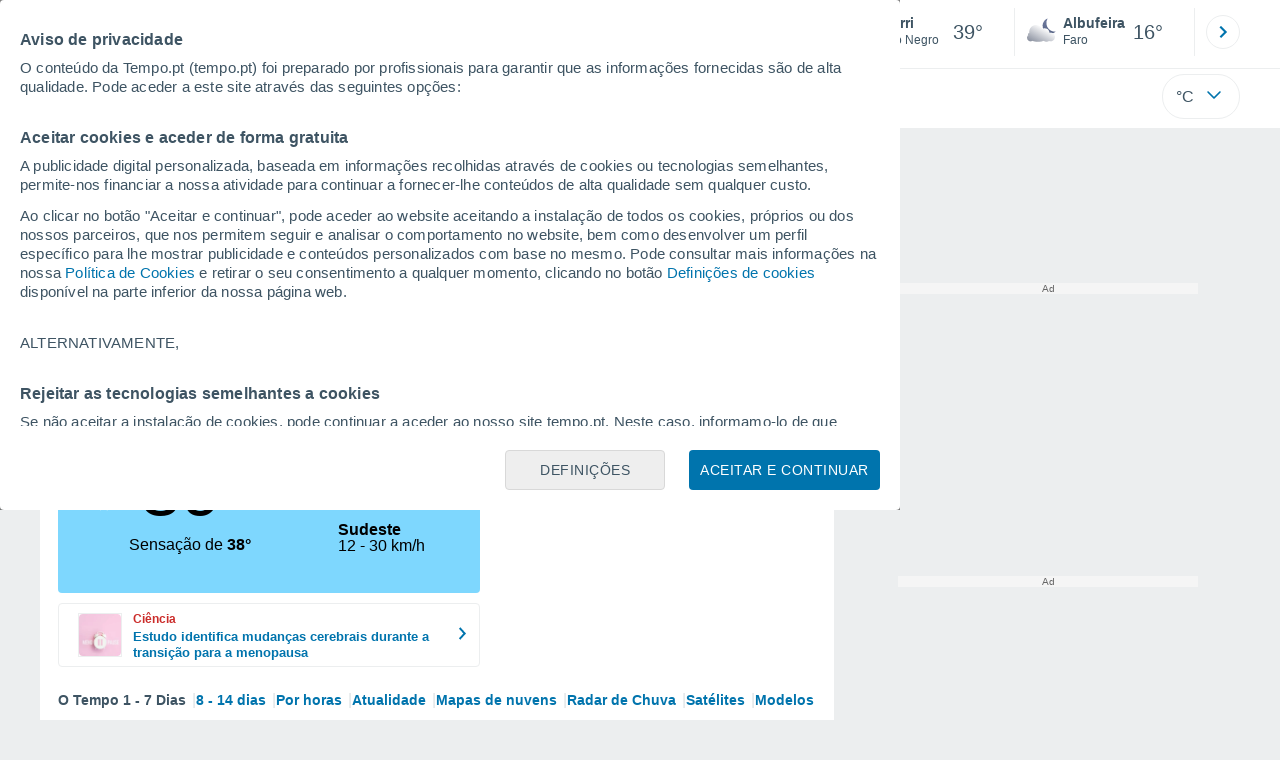

--- FILE ---
content_type: text/html; charset=UTF-8
request_url: https://www.tempo.pt/ferri.htm
body_size: 34337
content:
<!doctype html> <html lang="pt-PT" id="meteored_page"> <head><script>var user_country="US";</script> <title>Tempo em Ferri. Previsão para 14 dias - Meteored Portugal</title> <meta charset="UTF-8"> <meta http-equiv="X-UA-Compatible" content="IE=edge"> <link rel="preconnect" href="https://services.meteored.com"> <link rel="dns-prefetch" href="https://services.meteored.com"> <link rel="preconnect" href="https://cmp.meteored.com"> <link rel="dns-prefetch" href="https://cmp.meteored.com"> <link rel="preconnect" href="https://securepubads.g.doubleclick.net"> <link rel="dns-prefetch" href="https://securepubads.g.doubleclick.net"> <link rel="preconnect" href="https://www.googletagmanager.com"> <link rel="dns-prefetch" href="https://www.googletagmanager.com"> <meta name="description" content="Tempo em Ferri, os próximos 14 dias, com as últimas previsões meteorológicas e Meteored.com dados. Os dados do tempo: temperatura, velocidade do vento, humidade, cota de neve, pressão, etc. Ferri"><meta name="keywords" content="Tempo em Ferri - Previsão para 14 dias, Tempo em Ferri Hoje, Tempo em Ferri Amanhã, Tempo em Ferri Fim-de-Semana, Clima Ferri, previsão do tempo Ferri"><meta name="robots" content="index, follow, max-image-preview:large"> <link rel="canonical" href="https://www.tempo.pt/ferri.htm"> <link rel="alternate" href="https://www.tiempo.com/ferri.htm" hreflang="es"> <link rel="alternate" href="https://www.meteored.com.ar/tiempo-en_Ferri-America+Sur-Argentina-Rio+Negro--1-14705.html" hreflang="es-ar"> <link rel="alternate" href="https://www.meteored.cl/tiempo-en_Ferri-America+Sur-Argentina-Rio+Negro--1-14705.html" hreflang="es-cl"> <link rel="alternate" href="https://www.meteored.cr/tiempo-en_Ferri-America+Sur-Argentina-Rio+Negro--1-14705.html" hreflang="es-cr"> <link rel="alternate" href="https://www.meteored.mx/clima_Ferri-America+Sur-Argentina-Rio+Negro--1-14705.html" hreflang="es-mx"> <link rel="alternate" href="https://www.meteored.com.py/tiempo-en_Ferri-America+Sur-Argentina-Rio+Negro--1-14705.html" hreflang="es-py"> <link rel="alternate" href="https://www.tempo.pt/ferri.htm" hreflang="pt-pt"> <link rel="alternate" href="https://www.theweather.com/ferri.htm" hreflang="en"> <link rel="alternate" href="https://www.daswetter.com/wetter_Ferri-Sudamerika-Argentinien-Rio+Negro--1-14705.html" hreflang="de"> <link rel="alternate" href="https://www.tameteo.com/meteo_Ferri-Amerique+du+Sud-Argentine-Rio+Negro--1-14705.html" hreflang="fr"> <meta name="viewport" content="width=device-width, initial-scale=1.0, maximum-scale=1.0, user-scalable=no"> <link rel="manifest" href="https://www.tempo.pt/manifest.json"> <meta name="mobile-web-app-capable" content="yes"> <link rel="icon" type="image/png" sizes="48x48" href="https://www.tempo.pt/favicon.png"> <link rel="apple-touch-icon" href="https://www.tempo.pt/favicon.png"> <meta name="msapplication-square70x70logo" content="https://www.tempo.pt/img/icon/small_tile.png"> <meta name="msapplication-square150x150logo" content="https://www.tempo.pt/img/icon/medium_tile.png"> <meta name="msapplication-wide310x150logo" content="https://www.tempo.pt/img/icon/wide_tile.png"> <meta name="msapplication-square310x310logo" content="https://www.tempo.pt/img/icon/large_tile.png"> <link rel="alternate" type="application/rss+xml" title="Feed RSS Meteored Portugal" href="https://www.tempo.pt/feed/"> <meta property="fb:app_id" content="1542502069333743"> <meta property="og:locale" content="pt_PT"> <meta property="og:type" content="website"><meta property="og:site_name" content="Meteored Portugal"> <meta property="og:url" content="https://www.tempo.pt/ferri.htm"> <meta property="og:title" content="Tempo em Ferri"> <meta property="og:description" content="Tempo em Ferri, os próximos 14 dias, com as últimas previsões meteorológicas e Meteored.com dados. Os dados do tempo: temperatura, velocidade do vento, humidade, cota de neve, pressão, etc. Ferri"> <meta property="og:image" content="https://www.tempo.pt/sharepic/14705.jpg"> <meta property="og:image:width" content="1200"> <meta property="og:image:height" content="630"> <meta property="og:updated_time" content="2026-01-29GMT07:52:05-03:00"> <meta name="twitter:card" content="summary_large_image"> <meta name="twitter:site" content="@MeteoredPT"> <meta name="twitter:url" content="https://www.tempo.pt/ferri.htm"> <meta name="twitter:title" content="Tempo em Ferri"> <meta name="twitter:description" content="Tempo em Ferri, os próximos 14 dias, com as últimas previsões meteorológicas e Meteored.com dados. Os dados do tempo: temperatura, velocidade do vento, humidade, cota de neve, pressão, etc. Ferri"> <meta name="twitter:image" content="https://www.tempo.pt/sharepic/14705.jpg"> <meta name="supported-media" content="only screen and (min-width: 768px)"> <!--[if lt IE 8]><script>document.getElementsByTagName('html')[0].className="js";</script><![endif]--> <style media="all">html,body,div,span,article,aside,main,nav,section{margin:0;padding:0;border:0;outline:0;font-size:100%;vertical-align:baseline;background:rgba(0,0,0,0)}object,iframe,h1,h2,h3,h4,h5,p,blockquote,pre,abbr,address,cite,code,del,em,img,q,small,strong,sub,sup,var,b,i,dl,dt,dd,ol,ul,li,fieldset,form,label,table,tbody,tfoot,thead,tr,th,td,figcaption,figure,footer,header,time,audio,video{margin:0;padding:0;border:0;outline:0;font-size:100%;vertical-align:baseline;background:rgba(0,0,0,0)}img{display:block}body{line-height:1}article,aside,details,figcaption,figure,footer,header,hgroup,menu,main,nav,section{display:block}nav ul,ul,li{list-style:none}blockquote,q{quotes:none}blockquote:before,blockquote:after,q:before,q:after{content:"";content:none}a{margin:0;padding:0;font-size:100%;vertical-align:baseline;background:rgba(0,0,0,0)}ins{background-color:#efefef;color:#000;text-decoration:none}mark{font-weight:bold;font-style:italic;color:#000;background-color:#efefef}del{text-decoration:line-through}abbr[title],dfn[title]{border-bottom:1px dotted;cursor:help}table{border-collapse:collapse;border-spacing:0}hr{display:block;height:1px;border:0;border-top:1px solid #eceeef;margin:1em 0;padding:0}input,select{vertical-align:middle}button{background:rgba(0,0,0,0);border:none;padding:0}html,body{min-height:100%;height:auto;font-family:Arial,Helvetica,sans-serif;font-size:16px;text-align:center;box-sizing:border-box}html>*,body>*{text-align:left}a{text-decoration:none;color:#0074ad;cursor:pointer}.pie-txt{background-color:#fff;color:#3e5463}.corp{color:#009ee2}.fondo-corp{background-color:#e5f5fc !important}body:not(.mr-dm) #dailymotion-pip-small-viewport{--position-top: 56px}.arrow svg:hover{opacity:.5}.text-hv:hover{opacity:.5}.imagen{position:relative}#predLoad{display:none}.title-h1{font-weight:700;color:#3e5463;font-size:32px;line-height:1.1}.title-h2{font-weight:700;color:#3e5463;font-size:22px;line-height:27px}.title-mod{font-weight:bold;font-size:20px;line-height:27px;color:#3e5463}.title-link{font-weight:bold;font-size:14px;line-height:16px;color:#0074ad;white-space:nowrap;cursor:pointer}.title-link:hover{opacity:.5}.text-0{font-size:16px;line-height:20px;font-weight:bold;color:#3e5463}.text-0 p{font-weight:400}.text-0 a{color:#3e5463}.text-princ{color:#3e5463;font-weight:700;font-size:14px;line-height:16px}.text-sec{font-size:12px;line-height:18px}.subtitle{color:#3e5463;line-height:22px;font-size:1rem;font-weight:400}.subtitle a,.subtitle-s a{color:#3e5463}.subtitle-s{color:#3e5463;font-size:14px;font-weight:400;line-height:20px}.subtitle-m{color:#4c5962;font-size:1rem;font-weight:400;line-height:20.8px}.subtitulo-art,.subtitulo-video{font-weight:400;line-height:26px;font-size:17px;color:#3e5463;letter-spacing:.18px}.text_descrip{margin-top:1rem;letter-spacing:.03rem;font-size:15px;line-height:21.8px}.titulo_video{position:absolute;bottom:.5rem;left:.5rem;font-weight:bold;color:#fff;z-index:2}.texto-1,.texto-2,.texto-3,.texto-5{line-height:1.25;color:#444}.texto-1{font-size:12px}.texto-2{font-size:14px}.texto-5{font-size:20px}.text-fixed-2{display:-webkit-box;-webkit-box-orient:vertical;-webkit-line-clamp:2;overflow:hidden;text-overflow:ellipsis}.text-fixed-4{display:-webkit-box;-webkit-box-orient:vertical;-webkit-line-clamp:4;overflow:hidden;text-overflow:ellipsis}.txt-strng{font-weight:bold}.titulo-0{font-weight:700;line-height:1.1;color:#3e5463;font-size:16px}@media(max-width: 1023px){.titulo-0{font-size:15px}}.titulo-1{font-weight:700;line-height:1.1;color:#3e5463;font-size:18px}@media(max-width: 1023px){.titulo-1{font-size:17px}}.titulo-3-5{font-weight:700;line-height:1.1;color:#3e5463;font-size:24px}h1,h2,h3,h4,h5{cursor:default}.row{display:flex;flex-direction:row;align-items:center}.cmp_gdpr .row{align-items:initial}.col{display:flex;flex-direction:column;justify-content:center}.col-s{gap:.25rem}.flex-end{display:flex;justify-content:flex-end}.item-row{flex:1}@media(min-width: 1024px)and (max-width: 1279px){.item-row{max-width:322px;min-width:322px}}@media(min-width: 1280px){.item-row{max-width:388px;min-width:388px}}.item-principal{flex:2}@media(min-width: 1024px)and (max-width: 1279px){.item-principal{max-width:664px}}@media(min-width: 1280px){.item-principal{max-width:794px}}@media(max-width: 1023px){.item-principal{width:calc(100vw - 10px)}}.cont-izq{margin-right:1.25rem}@media(max-width: 1023px){.cont-izq{margin-right:0}}.cont-der{margin-left:1.25rem}@media(max-width: 1023px){.franjas .item-principal{width:calc(100vw - 10px);margin-left:0 !important;margin-right:0 !important;flex:auto}}@media(max-width: 1023px){.franjas .item-row{display:flex;flex-direction:row;flex-wrap:wrap}.franjas .item-row>aside{flex:1}.franjas .item-row>aside:first-child{margin-right:.5rem}.franjas .item-row .rrss{flex-basis:100%}}.flex-r{display:flex;justify-content:space-between;flex-direction:row;align-items:center}.flex-w{display:flex;justify-content:space-between;flex-direction:row}@media(max-width: 1023px){.space-gap{gap:1rem}}.flex-c{display:flex;justify-content:space-between;flex-direction:column;align-items:center}.flex-top{display:flex;flex-direction:row;align-items:flex-start}.center{display:flex;justify-content:center;align-items:center}.cont{margin-top:.75rem}.cont-s{margin-top:.5rem}.m-btm-m{margin-bottom:.5rem}.col-2{column-count:2}.gapm{gap:.75rem}.gaph{gap:.35rem}.container{margin:0 auto}@media(min-width: 1024px)and (max-width: 1279px){.container{width:1004px}}@media(min-width: 1280px){.container{width:1200px}}.container.franjas{margin-top:1.125rem}@media(max-width: 1023px){.container{width:auto;margin:0 5px}.container.franjas{margin-top:.75rem}}.tarjeta{-moz-box-sizing:border-box;-webkit-box-sizing:border-box;box-sizing:border-box;display:block;padding:1rem;background-color:#fff;border:1px solid #eceeef;border-radius:4px}.tarjeta.oscura{background-color:#4b4b4d;border:1px solid #4b4b4d}.tarjeta.oscura .titular,.tarjeta.oscura .autor,.tarjeta.oscura time{color:#fff}.grid-container-7{display:grid;grid-template-columns:repeat(7, 1fr);grid-gap:.688rem}.grid-item{text-align:center;background-color:#fff;box-sizing:border-box;border-radius:.25rem;padding:1rem .5rem}.triple>*:not(:last-child){margin-right:18px}@media(max-width: 1023px){.triple>*:not(:last-child){margin-right:.5rem}}.grid-4-minicards{display:grid;grid-template-columns:repeat(auto-fit, 140px);column-gap:18px;row-gap:15px}@media(min-width: 1280px){.grid-4-minicards{grid-template-columns:repeat(auto-fit, 175px)}}.grid-4{display:grid;grid-template-columns:repeat(4, 1fr);column-gap:1rem}.grid-3{display:grid;grid-template-columns:repeat(3, 1fr);column-gap:1rem}.grid-2{display:grid;grid-template-columns:repeat(2, 1fr);column-gap:1rem;row-gap:.5rem}.column{display:flex;flex-direction:column;justify-content:flex-start;margin-right:37px}.flex-1{flex:1}.flex-1m{flex:1.5}.modulo-aviso,.descarga-app,.promociones,.hub{height:64px;cursor:pointer}@media(max-width: 1023px){.art_principal{flex-direction:column}}.hidden{display:none}.card{background-color:#fff;box-sizing:border-box;border-radius:.25rem;padding:1.125rem}@media(min-width: 1024px){.card{margin-bottom:1.125rem}}@media(max-width: 1023px){.card{margin-bottom:.75rem}}@media(max-width: 320px){.card{margin:.5rem 0}}.card--bottom{border-radius:0 0 .25rem .25rem;margin:0;padding:.75rem}body.cards{background-color:#eceeef}.mrf-article-body.card{padding-top:24px;padding-left:28px;padding-right:28px}.ciudades-seleccionadas{position:relative;display:flex;align-items:center}.ciudades-seleccionadas .fav-carrusel-izq{position:absolute;left:0;z-index:2;display:none}.ciudades-seleccionadas .fav-carrusel-der{position:absolute;right:0;display:flex}.ciudades-seleccionadas .fav-carrusel-der.tope{opacity:.5;pointer-events:none}.ciudades-seleccionadas ul.favoritos{display:flex;-moz-box-sizing:border-box;-webkit-box-sizing:border-box;box-sizing:border-box;-webkit-box-flex:0 0 auto;-ms-flex:0 0 auto;flex:0 0 auto;width:370px;overflow-x:scroll;scrollbar-width:none;min-width:100px;height:48px;margin:0 35px}.ciudades-seleccionadas ul.favoritos::-webkit-scrollbar{display:none}.ciudades-seleccionadas ul.favoritos>*{-webkit-box-flex:0 0 180px;-ms-flex:0 0 180px;flex:0 0 180px;position:relative;width:180px;cursor:pointer}.ciudades-seleccionadas ul.favoritos>* .eliminar{position:absolute;right:0;bottom:0;padding:0;display:none;-webkit-box-align:center;-ms-flex-align:center;align-items:center;-webkit-box-pack:center;-ms-flex-pack:center;justify-content:center;height:100%;width:45px;border-left:1px solid #eceeef;background-color:#dcdcdc}.ciudades-seleccionadas ul.favoritos>* .eliminar svg{fill:#fff;width:30px;height:30px}.ciudades-seleccionadas ul.favoritos>* .eliminar svg:hover{fill:#0074ad}.fav-carrusel-der.icon,.fav-carrusel-izq.icon{width:2rem;height:2rem;background-color:#fff;border-radius:50%;border:1px solid #eceeef;justify-content:center;align-items:center}.fav-carrusel-der.icon:hover,.fav-carrusel-izq.icon:hover{background-color:#eceeef}.header-logo{position:relative;flex:1;max-width:15rem;text-decoration:none;min-width:10rem}.header-logo img{width:100%;height:auto}.menu{height:64px;vertical-align:middle}.line{border-bottom:1px solid #eceeef;padding-bottom:.25rem}.buscador{display:flex;position:relative}.buscador input{border-radius:25px 0 0 25px;border:1px solid #eceeef;padding:0 1rem;border-right:0;width:100%}.buscador input ::placeholder{color:#8b98a1;font-size:1rem;font-weight:400}.buscador input:focus{outline:0;cursor:pointer}.buscador input:hover{cursor:pointer}.buscador button{border-radius:0 25px 25px 0;border:1px solid #eceeef;border-left:0;height:54px;padding:1rem}.navegacion{position:relative}.nav{position:relative;width:calc(100% - 128px)}.nav ul{height:55px;overflow:scroll;width:100%;white-space:nowrap;gap:30px}@media(max-width: 1023px){.nav ul{justify-content:flex-start;width:calc(100vw - 125px);margin-right:100px;margin-left:25px}.nav ul.blurred:after{height:55px;right:100px}}@media(min-width: 1024px)and (max-width: 1279px){.nav ul{width:800px;justify-content:left}.nav ul.blurred:after{height:55px}}.nav ul::-webkit-scrollbar{display:none}@media(min-width: 1024px)and (max-width: 1279px){.nav li:last-child{padding-right:50px}}.nav .text-princ a{color:#3e5463;display:inline-flex;align-items:center}.nav .text-princ a:hover{opacity:.5}.header{width:100%;position:relative;background-color:#fff;z-index:9}#capaBuscador{flex:1;max-width:480px;margin-left:70px;margin-right:35px;min-width:200px}@media(max-width: 1024px){#capaBuscador{margin-left:auto;margin-right:auto;min-width:auto}}.lugar{margin-left:6px;margin-right:.5rem}.lugar .text-sec{font-weight:400}.favorito .row{height:100%;margin:0 .5rem;margin-left:10px}.favorito::after{position:absolute;height:48px;width:1px;background-color:#eceeef;right:0;content:"";top:0}.datos{width:calc(100% - 40px);color:#3e5463}.lugar{width:65%}.lugar>*{display:block;overflow:hidden;white-space:nowrap;text-overflow:ellipsis}#unidadesMedicion,#unidades{display:none}#buttonSetting{display:flex;align-items:center;justify-content:space-between;border:1px solid #eceeef;border-radius:25px;width:100%;max-width:50px;padding:.5rem .8rem;right:0;position:absolute;z-index:2;background:#fff}#buttonSetting:hover{background:#f6f7f7;cursor:pointer}#buttonSetting:hover span{opacity:.5}#buttonSetting .uTemp{color:#3e5463}#buttonSetting .icono{color:#0074ad}#buttonSetting.with-login{right:50px}.favoritos .temperatura{font-size:1.25rem;height:48px;width:30%;display:flex;align-items:center;justify-content:center;box-sizing:border-box}.login{right:0;position:absolute;cursor:pointer}.login .box{border:1px solid #eceeef;border-radius:50%;padding:.5rem}.login .box:hover{border:1px solid #0074ad}.circle-avatar{width:42px;height:42px;border-radius:50%;background-color:#0074ad;display:flex;justify-content:center;align-items:center;color:#fff;font-size:14px}.circle-avatar:hover{opacity:.7}.capa-unidades{-moz-box-sizing:border-box;-webkit-box-sizing:border-box;box-sizing:border-box;z-index:10;display:none;padding:15px;background-color:#fff;position:absolute;top:100%;right:0;width:320px;height:auto;box-shadow:0px 2px 4px}.capa-unidades .magnitudes{display:-webkit-box;display:-ms-flexbox;display:flex;-webkit-box-orient:vertical;-webkit-box-direction:normal;-ms-flex-direction:column;flex-direction:column;-webkit-box-pack:space-evenly;-ms-flex-pack:space-evenly;justify-content:space-evenly;-webkit-box-align:center;-ms-flex-align:center;align-items:center;width:100%;height:100%}.capa-unidades .magnitud{display:-webkit-box;display:-ms-flexbox;display:flex;-ms-flex-wrap:wrap;flex-wrap:wrap;width:100%;margin-bottom:15px}.capa-unidades .nombre-magnitud{width:100%;margin-bottom:5px;font-size:.6875rem;font-weight:700;text-transform:uppercase;color:#666}.capa-unidades .unidad{-moz-box-sizing:border-box;-webkit-box-sizing:border-box;box-sizing:border-box;flex:auto;height:40px;margin-right:5px;font-size:.8125rem;font-weight:700;text-align:center;line-height:38px;color:#444;border:1px solid #eceeef;border-radius:4px;cursor:pointer}.capa-unidades .unidad:last-child{margin-right:0}.capa-unidades .unidad.activa{background-color:#efefef;cursor:default}.capa-unidades .aceptar{-moz-box-sizing:border-box;-webkit-box-sizing:border-box;box-sizing:border-box;font-size:.8125rem;font-weight:bold;text-align:center;color:#0074ad;border:1px solid #0074ad;border-radius:20px;height:40px;padding:0 40px;cursor:pointer;line-height:38px}.mini-card:hover{background-color:rgba(197,204,208,.3)}.play-container{position:absolute;width:100%;height:100%;top:0;display:flex;align-items:center;justify-content:center}.play-generic-small{transform:scale(0.67)}.play-black,.play-black-big{background-image:url("data:image/svg+xml,%3Csvg xmlns='http://www.w3.org/2000/svg' viewBox='0 0 48 36' xml:space='preserve'%3E%3Cpath d='M2 0h44c1.1 0 2 .9 2 2v32c0 1.1-.9 2-2 2H2c-1.1 0-2-.9-2-2V2C0 .9.9 0 2 0z' style='fill:%231a1a1a;fill-opacity:.8'/%3E%3Cpath d='m27.6 17-5.5-3.2c-.8-.5-1.9.1-1.9 1.1v6.3c0 1 1 1.5 1.9 1.1l5.5-3.2c.8-.4.8-1.6 0-2.1zm7.6-10.9h-22c-2.2 0-4 1.8-4 4v16c0 2.2 1.8 4 4 4h22c2.2 0 4-1.8 4-4v-16c0-2.2-1.8-4-4-4zm2 20c0 1.1-.9 2-2 2h-22c-1.1 0-2-.9-2-2v-16c0-1.1.9-2 2-2h22c1.1 0 2 .9 2 2v16z' style='fill:%23fff'/%3E%3C/svg%3E%0A");border-bottom-right-radius:.25rem;position:absolute;right:0;bottom:0}.play-black{width:42px;height:32px}.play-black-big{width:62px;height:46px}.play-generic,.play-generic-small{background-image:url("data:image/svg+xml,%3Csvg xmlns='http://www.w3.org/2000/svg' width='48' height='48' viewBox='0 0 48 48' xml:space='preserve'%3E%3Ccircle cx='24' cy='24' r='24' style='fill:%23fff'/%3E%3Cpath d='m20.5 15.2 10.8 7.2c1.1.7 1.2 2.2.2 3l-11 7.3c-1.2.7-2.7-.2-2.7-1.6V16.8c0-1.4 1.5-2.3 2.7-1.6z' style='fill-rule:evenodd;clip-rule:evenodd;fill:%230074ad'/%3E%3C/svg%3E");width:48px;height:48px}.miniatura-portada:hover,.miniatura:hover,.imagen:hover{cursor:pointer}.miniatura-portada:hover .play-generic,.miniatura-portada:hover .play-generic-small,.miniatura:hover .play-generic,.miniatura:hover .play-generic-small,.imagen:hover .play-generic,.imagen:hover .play-generic-small{background-color:#fff;background-clip:padding-box;border:6px solid hsla(0,0%,100%,.5);border-radius:50%}#buttonSetting{box-sizing:content-box}#buttonSetting *{box-sizing:content-box}.miga{display:flex;flex-direction:row;overflow-x:scroll;margin:0;padding:0;list-style:none;margin-top:.75rem}.miga::-webkit-scrollbar{display:none}.miga li{font-size:.875rem;white-space:nowrap;line-height:1rem}.miga li:after{content:url("data:image/svg+xml;charset=UTF-8,%3csvg width='6' height='10' viewBox='0 0 6 10' fill='none' xmlns='http://www.w3.org/2000/svg'%3e%3cpath d='M1 9L5 5L1 1' stroke='%238B98A1' stroke-width='1.5' stroke-linecap='round' stroke-linejoin='round'/%3e%3c/svg%3e ");color:#8b98a1;padding-right:11px;padding-left:8px}.miga li:last-child{padding-right:0;color:#3e5463}.miga li:last-child:after{display:none}.miga li:last-child:hover{text-decoration:none}.miga li a:hover{text-decoration:underline}.cards .miga{margin-bottom:.75rem}.cards .miga:after{content:"";position:absolute;bottom:0;right:0;height:100%;pointer-events:none;width:1.875rem;background:linear-gradient(270deg, #ECEEEF 17.77%, rgba(255, 255, 255, 0) 97.59%)}.contenedor-miga{position:relative;overflow:hidden;width:100%}.contenedor-miga .miga{-ms-flex-wrap:nowrap;flex-wrap:nowrap}.contenedor-miga .miga li:last-child{padding-right:1rem}.encabezado-vista-horas .contenedor-miga{width:calc(100% - 32px)}.miga-menu{display:none}#bannerDerPC{width:100%;margin:0 auto;display:grid;justify-content:center;justify-items:center;gap:.75rem}@media only screen and (max-width: 1023px){#bannerDerPC{display:none}}.robapaginas-portada{margin:0 auto;width:300px}.robapaginas-portada .creatividad{position:relative;width:300px}.robapaginas-portada .creatividad:after{position:absolute;top:0;left:0;z-index:2;width:100%;height:11px;font-size:10px;line-height:11px;text-align:center;color:#666;background-color:#f5f5f5;content:"Ad"}.robapaginas-portada.segundo-articulo-ram{margin-bottom:60px}#bannerDerPC0,#bannerDerPC1,#bannerDerPC2{height:250px;text-align:center;padding-top:11px}#bannerPC0,#bannerPC1{display:flex;align-items:center;justify-content:center}#ad_right3,#ad_bottom{padding-top:0;height:250px;margin-bottom:1.125rem}.publicidad-pie-lm{margin-top:1.5rem}#ad_top{height:90px}.creatividad-sup{display:flex;align-items:center;justify-content:center;padding:.75rem 0}@media(max-width: 1023px){#bannerSupPC{overflow:hidden}}@media(min-width: 1660px){#bannerSupPC:not(.publi-top) #ad_top{display:none}}.pub_vert{max-width:300px;min-width:300px;width:300px;height:600px;margin:0 auto;display:flex;justify-content:center}@media(min-width: 1660px){.container_sticky{position:absolute;width:calc((100% - 1200px)/2);left:0;padding-top:1.5rem}#bannerIzqPC{height:600px;margin:auto;display:flex;justify-content:center}}@media only screen and (max-width: 1659px){#ad_left3{display:none}}@media only screen and (min-width: 1660px)and (max-width: 1739px){#ad_left3{width:120px}}@media only screen and (min-width: 1740px)and (max-width: 2019px){#ad_left3{width:160px}}@media only screen and (min-width: 2020px){#ad_left3{width:300px}}.ad-dailymotion{min-height:15.625rem}.video-ad.news #ad-dailymotion{margin-top:.75rem}.meteo-maps #bannerIzqPC{margin-left:1rem;margin-top:-0.5rem}.divMovG{text-align:center;padding:0 !important;contain:content;margin-bottom:0}.divMovG.margin_neg{margin:0 -8px 8px -8px}@keyframes donut-spin{0%{transform:rotate(0deg)}100%{transform:rotate(360deg)}}.video-ad{margin-bottom:1rem}.link_basic{color:#0074ad}.link_basic:hover{opacity:.5}.link_bold{color:#0074ad;font-weight:bold}.link-activo{color:#3e5463}.ver-mas{display:-webkit-box;display:-ms-flexbox;display:flex;justify-content:flex-end;align-items:center;margin-top:7px}.ver-mas svg{margin-left:9px}.blurred:after{content:"";width:1.875rem;bottom:0;position:absolute;display:inline-block;border-radius:4px;background:linear-gradient(270deg, #FFF 17.77%, rgba(255, 255, 255, 0) 98.59%);right:0}.blurred:before{left:-1px;content:"";width:1.875rem;bottom:0;position:absolute;display:inline-block;border-radius:4px;background:linear-gradient(90deg, #FFF 17.77%, rgba(255, 255, 255, 0) 98.59%)}.blurred{overflow-x:scroll;width:100%;white-space:nowrap;gap:.5rem}.blurred>*{flex:0 0 auto}.blurred::-webkit-scrollbar{display:none}.ulCarrusel{white-space:nowrap;gap:.5rem}.ulCarrusel li:after{content:"|";color:rgba(197,204,208,.6);margin-left:2px;font-weight:100}.ulCarrusel li:last-child:after{content:""}.carrusel{position:relative}button.boton{border:0}.botonera{margin-left:auto;height:1.5rem}.botonera .shared{position:relative;display:block}.boton-video{position:absolute;top:50%;left:50%;transform:translate(-50%, -50%);z-index:1}.boton-video svg{transform:scale(0.75)}.bt-submit{background-color:#0074ad;border:1px solid #0074ad;color:#fff;font-size:14px;padding-top:.75rem;padding-bottom:.75rem;font-weight:bold;text-transform:uppercase;border-radius:.25rem}.bt-submit:hover{opacity:.5;cursor:pointer}.play-basic{background-image:url("data:image/svg+xml,%3Csvg width='48' height='48' xmlns='http://www.w3.org/2000/svg' viewBox='0 0 48.81 49'%3E%3Cpath class='cls-1' d='m24.3,2.37C12.08,2.37,2.18,12.28,2.18,24.5s9.91,22.13,22.13,22.13,22.13-9.91,22.13-22.13S36.53,2.37,24.3,2.37Zm-4.23,31.36V15.27l14,9.23-14,9.23Z' fill='%23FFF' fill-rule='evenodd'%3E%3C/path%3E%3C/svg%3E")}.img-card{border-radius:.25rem}.img-card img{border-radius:.25rem}.modulo-aviso .img-card{display:flex}.img-circle img{border-radius:.25rem;width:100%;height:100%;object-fit:cover}.icono{width:24px;height:24px;line-height:0;display:block}.icono svg{width:inherit;height:100%}.icono.s{width:18px;height:18px}.icono.l{width:32px;height:32px}.icono.xl{width:40px;height:40px}.icono.xxl{width:48px;height:48px}.icono.xxxl{width:64px;height:64px}.icono-aviso{display:inline-block;width:30px;height:24px;line-height:0}.icono-aviso svg{width:100%;height:100%;margin:0 auto}.icono-mas{position:relative;display:flex;justify-content:center;align-items:center;width:24px;height:24px;transition:all .3s ease-in-out}.icono-mas svg{fill:#0074ad}.icono-mas.open{transform:rotate(180deg)}.circle{border-radius:50%}.NE{transform:rotate(45deg)}.E{transform:rotate(90deg)}.SE{transform:rotate(135deg)}.S{transform:rotate(180deg)}.SO,.SW{transform:rotate(225deg)}.O,.W{transform:rotate(270deg)}.NO,.NW{transform:rotate(315deg)}.max{color:#cb2c2a;font-weight:bold}.min{color:#2a65cb;text-align:right;font-weight:bold}.velocidad{color:#3e5463;font-size:.875rem;line-height:1rem;align-items:flex-start;margin-left:10px;text-align:center}.velocidad.veloc-day{margin-left:0}.wind{margin-right:.5rem}.temp-mm{flex:.65;margin-right:.5rem;margin-left:.5rem}.precip{margin-left:.25rem;color:#0074ad;position:relative}.precip .probabilidad{margin-right:.25rem}.precip span{font-size:.75rem}.prob{font-weight:bold}.instagram{background-image:linear-gradient(to bottom, #833BC8, #CE3D88, #FF704A, #FB5347)}.rrss{margin:1rem auto 1.5rem auto}@media(max-width: 1280px){.rrss svg,.rrss img{width:28px;height:28px}}.rrss .flex-r{margin-top:.625rem;margin-bottom:.25rem}.rrss .circle{height:2rem;width:2rem;margin-right:.25rem}@media(max-width: 1280px){.rrss .circle{width:28px;height:28px}}.rrss .circle:last-child{margin-right:0}.rrss svg{fill:#fff}.por-horas-share img{border-radius:50%}.por-horas-share .email img{border:1px solid #3e5463}.icono svg{width:24px;height:24px;line-height:0}.circle{border-radius:50%}.zona-color.noche-nuevo{color:#fff;background-color:#004766}.zona-color.noche-nuevo a{color:#fff}.zona-color.noche-nuevo .miga *:after{color:#fff}.zona-color.noche-nuevo .estado .boton.activo svg,.zona-color.noche-nuevo .comentario svg{fill:#fff}.zona-color.nuevo-1{color:#000;background-color:#7ed7fe}.zona-color.nuevo-1 a{color:#000}.zona-color.nuevo-1 .miga *:after{color:#000}.zona-color.nuevo-1 .estado .boton.activo svg,.zona-color.nuevo-1 .comentario svg{fill:#000}.zona-color.nuevo-2{color:#000;background-color:#61cfff}.zona-color.nuevo-2 a{color:#000}.zona-color.nuevo-2 .miga *:after{color:#000}.zona-color.nuevo-2 .estado .boton.activo svg,.zona-color.nuevo-2 .comentario svg{fill:#000}.zona-color.nuevo-3{color:#000;background-color:#3ac3ff}.zona-color.nuevo-3 a{color:#000}.zona-color.nuevo-3 .miga *:after{color:#000}.zona-color.nuevo-3 .estado .boton.activo svg,.zona-color.nuevo-3 .comentario svg{fill:#000}.zona-color.nuevo-4{color:#000;background-color:#19b8fd}.zona-color.nuevo-4 a{color:#000}.zona-color.nuevo-4 .miga *:after{color:#000}.zona-color.nuevo-4 .estado .boton.activo svg,.zona-color.nuevo-4 .comentario svg{fill:#000}.zona-color.nuevo-5{color:#000;background-color:#009ee2}.zona-color.nuevo-5 a{color:#000}.zona-color.nuevo-5 .miga *:after{color:#000}.zona-color.nuevo-5 .estado .boton.activo svg,.zona-color.nuevo-5 .comentario svg{fill:#000}.dos-semanas.noche-nuevo .dia.activo{background-color:rgba(0,71,102,.2);border:1px solid #2e3d49}.dos-semanas.noche-nuevo .dia.activo .horas a{color:#fff}.dos-semanas.noche-nuevo .dia:hover:not(.activo){background-color:rgba(0,71,102,.1);cursor:pointer}.dos-semanas.nuevo-1 .dia.activo{background-color:rgba(126,215,254,.2);border:1px solid #009ee2}.dos-semanas.nuevo-1 .dia.activo .horas a{color:#000}.dos-semanas.nuevo-1 .dia:hover:not(.activo){background-color:rgba(126,215,254,.1);cursor:pointer}.dos-semanas.nuevo-2 .dia.activo{background-color:rgba(97,207,255,.2);border:1px solid #009ee2}.dos-semanas.nuevo-2 .dia.activo .horas a{color:#000}.dos-semanas.nuevo-2 .dia:hover:not(.activo){background-color:rgba(97,207,255,.1);cursor:pointer}.dos-semanas.nuevo-3 .dia.activo{background-color:rgba(58,195,255,.2);border:1px solid #009ee2}.dos-semanas.nuevo-3 .dia.activo .horas a{color:#000}.dos-semanas.nuevo-3 .dia:hover:not(.activo){background-color:rgba(58,195,255,.1);cursor:pointer}.dos-semanas.nuevo-4 .dia.activo{background-color:rgba(25,184,253,.2);border:1px solid #009ee2}.dos-semanas.nuevo-4 .dia.activo .horas a{color:#000}.dos-semanas.nuevo-4 .dia:hover:not(.activo){background-color:rgba(25,184,253,.1);cursor:pointer}.dos-semanas.nuevo-5 .dia.activo{background-color:rgba(0,158,226,.2);border:1px solid #009ee2}.dos-semanas.nuevo-5 .dia.activo .horas a{color:#000}.dos-semanas.nuevo-5 .dia:hover:not(.activo){background-color:rgba(0,158,226,.1);cursor:pointer}.app-icon{height:1.5rem;display:block;margin-right:10px;margin-bottom:5px}.texto-ultima{color:#cb2c2a;font-weight:bold;font-size:12px;line-height:20px;display:-webkit-box;-webkit-box-orient:vertical;-webkit-line-clamp:1;overflow:hidden;text-overflow:ellipsis}.botonera .icono-app{width:34px;height:29px;display:block}.botonera .shared{margin-left:.5rem}#estado-actual .zona-color{margin-right:.688rem;height:171px;align-content:center}#estado-actual .boton{height:2rem}.estado{font-size:1.125rem;padding-top:.625rem;margin-bottom:.75rem;color:#3e5463}.day::before{content:"|";margin-left:.25rem}.card_struct{margin:.75rem 0 1.125rem 0}.zona-color{-ms-flex-wrap:wrap;flex-wrap:wrap;padding:1.25rem;border-radius:.25rem}.zona-color div{width:100%}.zona-color .descripcion{margin-bottom:1.125rem;font-weight:bold}.dato-temperatura{font-size:4.625rem;margin-left:.688rem;line-height:4.375rem}.sensacion{width:100%;display:block;margin-top:.688rem;line-height:1.125rem}.temperatura{flex:2;font-size:1rem;margin-right:1rem}.temperatura img{width:4rem;height:4rem}.datos-uv{flex:1;justify-content:space-between}.datos-uv img{padding-top:.25rem;padding-bottom:.25rem;width:2rem;height:auto}.info-act{align-items:stretch}#ad_mright1_li{height:0;animation:abrirElemento 4s ease forwards}@keyframes abrirElemento{0%{height:0}100%{height:auto}}.dias{padding:0}.modulo-horas{position:relative}.modulo-horas .blurred:after,.modulo-horas .blurred:before{height:4.75rem}.modulo-horas .subtitle{margin-top:.313rem}.hora,.temp{color:#3e5463;font-size:.875rem;text-align:center;white-space:nowrap}.dos-semanas{position:relative}.dos-semanas .flex-r{margin:0 .5rem;border-bottom:1px solid rgba(197,204,208,.6)}@media(max-width: 359px){.dos-semanas .flex-r{margin:0 .5rem}}.dos-semanas .flex-r:last-child{border-bottom:none}.dos-semanas .subtitle-m{color:#8b98a1}.dos-semanas .blurred:after{bottom:auto;height:100%;width:3rem}.dos-semanas .text-sec{color:#3e5463}.dos-semanas .descarga-app.hub{border-bottom:1px solid rgba(197,204,208,.6);padding-bottom:1rem;margin-bottom:0}.descarga-app{padding:.5rem .875rem .5rem .5rem}.textos{flex:2;padding:0px 10px 0 12px}.textos .datos{line-height:16.8px;font-size:14px}@media(max-width: 1279px){.textos .datos{font-size:12px;line-height:14.4px}}@media(max-width: 1279px){.textos .subtitle{font-size:14px;line-height:16px}}.mapTLoc{height:220px;position:relative}.current{background-color:#eceeef}.video{position:relative}.guion::after{content:"-";padding-left:.25rem}.dos-semanas .fav-carrusel-izq{display:flex}.carrusel{padding-top:20px}.ulCarrusel{overflow-x:scroll;overflow-y:hidden;width:100%;position:relative;height:26px;overflow-x:auto;scroll-behavior:smooth;scroll-snap-type:x mandatory}.ulCarrusel::-webkit-scrollbar{display:none}@media(max-width: 1023px){.ulCarrusel{width:100%}}@media(min-width: 1024px){.ulCarrusel{width:628px}}@media(min-width: 1280px){.ulCarrusel{width:762px}}.ulCarrusel .lis-mini-carrusel:last-child{margin-right:2rem}.ulCarrusel .text-0{font-size:.875rem}.ulCarrusel li{flex:0 0 auto;scroll-snap-align:start}#carrusel-izq{z-index:2;background:linear-gradient(90deg, #fff 53.77%, rgba(255, 255, 255, 0) 98.59%);width:40px;left:-8px;position:absolute;display:none}#carrusel-der{z-index:2;position:absolute;width:40px;right:-16px;background:linear-gradient(270deg, #fff 62.77%, rgba(255, 255, 255, 0) 100.59%)}.dias_w{width:100%}.dias_w .day_col{align-items:center}.dias_w .day_col .precip{margin-top:.5rem;margin-bottom:.5rem;display:block}@media(min-width: 1024px)and (max-width: 1279px){.dias_w .day_col .precip{flex-direction:column}}.dias_w .day_col .infoSymbol{margin-left:17px;margin-top:-8px}.dias_w .day_col .infoSymbol #clickInfoSymbol{display:none}.dias_w .day_col .temp{font-weight:bold;margin-bottom:.375rem;padding-top:.25rem}.dias_w .day_col .barra{font-weight:400;color:#3e5463}.dias_w .day_col>span{margin-top:.25rem}.dias_w .text-0,.dias_w .subtitle-m{font-size:.875rem}.horas{position:relative}.horas a{display:block;height:32px}.horas .fav-carrusel-der{display:flex}@media(min-width: 1024px){.horas .fav-carrusel-der{right:-1rem;position:absolute}}.dNone{display:none}@media(min-width: 1024px){.primera-semana .fav-carrusel-izq{left:-1rem;position:absolute}}.prediccion{height:72px;justify-content:flex-start;align-items:center;margin-bottom:.75rem}@media(min-width: 1024px)and (max-width: 1279px){.prediccion{height:84px}}.dos-semanas.noche-nuevo .dia.activo{border:1px solid #2e3d49;background-color:rgba(0,71,102,.2)}.dos-semanas.noche-nuevo .dia.activo .horas a{color:#fff}.dos-semanas.noche-nuevo .dia:hover:not(.activo){background-color:rgba(0,71,102,.1);cursor:pointer}.dos-semanas.nuevo-1 .dia.activo{border:1px solid #009ee2;background-color:rgba(126,215,254,.2)}.dos-semanas.nuevo-1 .dia.activo .horas a{color:#000}.dos-semanas.nuevo-1 .dia:hover:not(.activo){background-color:rgba(126,215,254,.1);cursor:pointer}.dos-semanas.nuevo-2 .dia.activo{border:1px solid #009ee2;background-color:rgba(97,207,255,.2)}.dos-semanas.nuevo-2 .dia.activo .horas a{color:#000}.dos-semanas.nuevo-2 .dia:hover:not(.activo){background-color:rgba(97,207,255,.1);cursor:pointer}.dos-semanas.nuevo-3 .dia.activo{border:1px solid #009ee2;background-color:rgba(58,195,255,.2)}.dos-semanas.nuevo-3 .dia.activo .horas a{color:#000}.dos-semanas.nuevo-3 .dia:hover:not(.activo){background-color:rgba(58,195,255,.1);cursor:pointer}.dos-semanas.nuevo-4 .dia.activo{border:1px solid #009ee2;background-color:rgba(25,184,253,.2)}.dos-semanas.nuevo-4 .dia.activo .horas a{color:#000}.dos-semanas.nuevo-4 .dia:hover:not(.activo){background-color:rgba(25,184,253,.1);cursor:pointer}.dos-semanas.nuevo-5 .dia.activo{border:1px solid #009ee2;background-color:rgba(0,158,226,.2)}.dos-semanas.nuevo-5 .dia.activo .horas a{color:#000}.dos-semanas.nuevo-5 .dia:hover:not(.activo){background-color:rgba(0,158,226,.1);cursor:pointer}.comentario,.modulo-aviso{border:1px solid #eceeef}@media(max-width: 1023px){.comentario{margin-top:0}}.titulo-aviso{font-size:.813rem;line-height:1rem;font-weight:bold}.modulo-aviso .img-card-warn{width:3rem;height:3rem}.modulo-aviso img{margin:auto;padding-top:.25rem;padding-bottom:.25rem}.modulo-aviso .datos{font-size:13px;line-height:16px;font-weight:bold}.modulo-aviso .amarillo{background-color:#facb00}.modulo-aviso .naranja{background-color:#ff8700}.modulo-aviso .rojo{background-color:#cb2c2a}.modulo-aviso .verde{background-color:#4caf50}.modulo-aviso .gris{background-color:#c1c1c1}.modulo-aviso .azul{background-color:#2a65cb}.titulo-promocion{font-size:.813rem;line-height:1rem;font-weight:bold}.promociones{display:block;margin-top:10px;margin-right:.688rem}.promocion{width:100%}.promocion .datos{display:block;margin-top:.313rem}.promocion .imagen img{outline:1.84px solid #eceeef}.avisos{flex:1.5;display:flex;flex-direction:column}.avisos .card.esqui{height:auto;border:1px solid #eceeef}.avisos .imagen,.promociones .imagen{width:42px;height:42px;display:flex;align-items:center;justify-content:center}.avisos .imagen img,.promociones .imagen img{width:42px;height:42px;margin:auto;object-fit:cover}@media(min-width: 1280px){.avisos,.promociones{min-width:316px}}.avisos>.card,.promociones>.card{padding:11px 13px 11px 20px;height:64px;margin-bottom:10px}.avisos>.card:hover,.promociones>.card:hover{background-color:#f6f7f7}.modulo-aviso:last-child{margin-bottom:0}.antetitulo a{color:#3e5463}.tabla-xhoras{position:relative;display:flex;flex-direction:column;justify-content:space-between}.tabla-xhoras td:first-child{width:18px}.tabla-xhoras .dNone{display:none}.tabla-xhoras .tabla-horas{width:100%;color:#3e5463}.tabla-xhoras .tabla-horas tr:not(.detalleH){height:68px;border-bottom:1px solid #eceeef;display:table-row}.tabla-xhoras .tabla-horas tr:not(.detalleH) td{vertical-align:middle}.tabla-xhoras .tabla-horas tr:not(.detalleH).h-ant{display:none}.tabla-xhoras .tabla-horas .descripcion{font-size:.875rem;line-height:1rem;padding-left:1rem;width:180px}.tabla-xhoras .tabla-horas .precip{height:68px;width:40px}.tabla-xhoras .iconoRotated img{transform:rotate(270deg)}.tabla-xhoras .icono-mas{position:absolute;display:block;right:-0.25rem;width:1.5rem;height:1.5rem;transition:all .3s ease-in-out}.tabla-xhoras .icono-mas svg{fill:#0074ad}.tabla-xhoras .icono-mas.open{transform:rotate(180deg)}.tabla-xhoras .detail{display:-webkit-box;display:-ms-flexbox;display:flex;width:100%;overflow:hidden;transition:all .3s ease-in-out;font-size:.75rem;display:none}.tabla-xhoras .detail.open{display:flex;padding-top:1rem;padding-bottom:1rem}.tabla-xhoras .detail.open .row{margin-bottom:1rem}.tabla-xhoras .detail .datos{margin-left:.5rem}.tabla-xhoras .detail .datos>:first-child{margin-bottom:.25rem}.long-tail{font-size:14px;color:#3e5463;margin-top:1rem}@media(max-width: 1023px){.long-tail{margin-bottom:1rem}}.long-tail li{margin-right:.25rem}.long-tail li:after{content:"|";margin-left:.25rem;color:#0074ad}.derecha-localidad{margin-bottom:0;padding-bottom:1.125rem}.long-tail li:first-child:after,.long-tail li:last-child:after{display:none}.luna{line-height:20px}.modulo-aviso .asistente img{width:48px;height:48px;padding:0}.mShareMV{margin-top:.75rem}.ico{margin-left:6px;margin-right:4px}.hub_delete{height:0;transition:height 1s ease-out}.hub_add{height:64px;margin:.5rem;padding:.75rem .5rem;transition:all 2s ease}@starting-style{.hub_add{height:0px;display:block;margin:0;padding:0rem}}.play-noticia-hub,.play-noticia-hub-pc{position:absolute;background-size:cover;width:20px;height:20px;transform:translate(70%, 70%)}.play-noticia-hub-pc{transform:none}.parpadeo::before{content:"";width:10px;height:10px;background:#cb2c2a;border-radius:50%;position:relative;box-shadow:0px 0px 1px 1px #cb2c2a;animation:pulse 2s 1s infinite;animation-direction:alternate;display:inline-block}#d_hub_3 .promociones{margin-top:0}.hubwf-timeout-out{transition:all .5s ease;height:0;padding:0}@starting-style{.hubwf-timeout-out{height:64px;display:block}}.hubwf-timeout-out-1{transition:all 3s ease,margin 1.5s ease;height:0;padding:0;background-color:#fff;box-sizing:border-box;margin:0rem}@starting-style{.hubwf-timeout-out-1{height:64px;display:block;margin:.5rem}}.hubwf-timeout-out-2{transition:all 2.5s ease;transition-delay:3s;height:0;padding:0;background-color:#fff;box-sizing:border-box}@starting-style{.hubwf-timeout-out-2{height:64px;display:block}}@keyframes pulse{0%{box-shadow:0 0 0 0px #eda3a3}100%{box-shadow:0 0 0 3px #eda3a3}}[data-aqi="3"]{background-color:var(--f3);color:var(--t3)}[data-aqi="4"]{background-color:var(--f4);color:var(--t4)}[data-aqi="5"]{background-color:var(--f5);color:var(--t5)}.texto_enlace{color:#0074ad}.text_alert{color:#3e5463;font-size:.813rem;line-height:1rem}@media(max-width: 1279px){.text_alert{font-size:12px;line-height:14px;display:-webkit-box;-webkit-box-orient:vertical;-webkit-line-clamp:2;overflow:hidden;text-overflow:ellipsis}}.esqui .grid-2{row-gap:1rem;column-gap:.5rem}.esqui .icon-esqui{background-color:#e8f6fc;margin-right:.5rem}.esqui .title-link{line-height:18px}.esqui .subtitle-s,.esqui .txt-strng{line-height:16.8px}.esqui .icon-esqui{width:2rem;height:2rem}@media(max-width: 1279px){.esqui .subtitle-s,.esqui .txt-strng{font-size:12px;line-height:14.4px}}.expertos article{position:relative}@media(max-width: 1279px){.expertos .item-principal{flex:2}}.expertos h5 a::before{content:"";top:0;left:0;right:0;bottom:0;position:absolute}.expertos .pie-txt a{z-index:3}@media(max-width: 1023px){.tabla-sol{display:flex;flex-direction:column}.sol_lunas{display:flex;justify-content:space-around;gap:1rem}.sol_lunas .salida-puesta-sol{flex:1}.sol_lunas .lunas{flex:1}}.horas-sol{font-size:.875rem;line-height:1rem}.horas-sol strong{margin-top:.25rem;font-size:1rem}.right{text-align:right}#daynight .grafico{margin:.75rem 0}.aman-anoch{font-size:.875rem;line-height:1.2}.aman-anoch span{flex:1;align-items:center}.aman-anoch.sol-texto-centrar{text-align:center}.fases-luna{display:table;width:100%;color:#586587}.fases-luna th,.fases-luna td{font-weight:400;font-size:.875rem;line-height:1rem;text-align:center}.fases-luna td{padding-bottom:.5rem}.fases-luna td .icono{margin-top:.25rem}.fases-luna th{padding-bottom:1rem}.fases-luna .icono{display:inline-block;width:28px;height:28px}.td-content{display:flex;flex-direction:column;align-items:center;justify-content:center}.salida-puesta-sol{color:#3e5463}@media(max-width: 1023px){.videos.item-row,.videos .item-row,#localidades-cercanas.item-row,#localidades-cercanas .item-row,.modulo-suscripcion.item-row,.modulo-suscripcion .item-row,.web.item-row,.web .item-row{display:block;max-width:500px}}.descarga-app .texto-descarga{margin-right:1em;margin-left:.625rem;color:#3e5463;line-height:initial;display:block;font-size:12px;line-height:16px;-webkit-line-clamp:3;display:-webkit-box;-webkit-box-orient:vertical;overflow:hidden;text-overflow:ellipsis}.descarga-app .text-descarga{font-size:14px;line-height:17px}.descarga-app .img-descarga{width:48px;min-width:48px;background-position:center}.descarga-app svg{flex-shrink:0}.descarga-app .boton-b-android{background-color:#098a59;border-radius:.5rem;padding-left:.5rem;padding-right:.5rem;text-shadow:1px 1px 1px rgba(0,0,0,.3)}.descarga-app .boton-b-ios{background-color:#57cc4a;border-radius:100px;padding-left:.5rem;padding-right:.5rem}.bt-app{height:34px;color:#fff}.boton-descarga{background-color:#0074ad;color:#fff;font-size:14px;padding:7px 8px;border-radius:4px;line-height:18.5px;font-weight:bold;margin-left:auto}.module{padding-top:1.5rem;color:#3e5463}.module:not(.-sin){border-top:double #eceeef}.module{padding-top:1.5rem;color:#3e5463}.module:not(.-sin){border-top:double #eceeef}.titulo-seccion{border-bottom:2px solid #eceeef;padding-top:.5rem;padding-bottom:.5rem;display:flex;justify-content:space-between;align-items:center;flex:1 0 0;align-self:stretch;color:#3e5463;position:relative;margin-bottom:1rem}.foto-m{width:100%;height:203px}.img-play{position:relative}.img-play img{object-fit:cover;border-radius:.25rem}.spacing-md{padding-top:1rem;padding-right:.75rem;padding-bottom:1rem;padding-left:.75rem}.cont-video{position:relative}img.foto-l{width:100%;height:360px}.info-article{display:flex;flex-direction:column}.info-article .head-l a:before,.info-article .head-m a:before{content:"";top:0;left:0;right:0;position:absolute;bottom:0}.info-article .body-lb a{color:#3e5463}.info-article .body-lb a:before{content:"";top:0;left:0;right:0;bottom:0;position:absolute}.autor{display:flex;align-items:center}.autor .shared{margin-left:auto;display:block;width:40px;height:40px}.articles-row{display:flex;gap:.75rem;padding-bottom:.75rem;margin-bottom:.75rem;border-bottom:1px solid #eceeef;position:relative}.articles-row:last-child{border-bottom:0}.foto-s{width:106px;height:106px}.balcon .grid-4 .head-s{font-size:1rem;line-height:1.25rem}.balcon .grid-4 .foto-m{height:170px}.module.balcon{padding-top:1rem}.item-m{display:flex;flex-direction:column;position:relative}.item-m .head-s a:before{content:"";top:0;left:0;right:0;bottom:119px;position:absolute}.item-m .head-s::before{content:"";top:0;left:0;right:0;bottom:119px;position:absolute}.head-l{font-size:2rem;font-weight:bold;line-height:2.5rem}.head-m{font-size:1.5rem;font-weight:bold;line-height:1.875rem}.head-s{font-size:1.25rem;font-weight:bold;line-height:1.75rem}.body-l{font-size:1rem;font-weight:normal;line-height:1.375rem}.body-lb{font-size:1rem;font-weight:bold;line-height:1.32rem}.body-m{font-size:.875rem;font-weight:normal;line-height:1.125rem}.body-mb{font-size:.875rem;font-weight:bold;line-height:1.125rem}.body-s{font-size:.75rem;font-weight:normal;line-height:1rem}.body-sb{font-size:.75rem;font-weight:bold;line-height:1rem}/*# sourceMappingURL=critical.css.map */ </style> <link href="https://www.tempo.pt/respond-proxy.html" id="respond-proxy" rel="respond-proxy"> <link href="https://www.tempo.pt/respond.proxy.gif" id="respond-redirect" rel="respond-redirect"> <script id="meteored"> (function () { if ( typeof window.CustomEvent === "function" ) return false; function CustomEvent ( event, params ) { params = params || { bubbles: false, cancelable: false, detail: undefined }; var evt = document.createEvent( 'CustomEvent' ); evt.initCustomEvent( event, params.bubbles, params.cancelable, params.detail ); return evt; } CustomEvent.prototype = window.Event.prototype; window.CustomEvent = CustomEvent; })(); var page_typology = "localidad"; var page_subtypology = "localidad"; var meteored_test = "a"; var content_group = "localidad_localidad"; var name_view = "localidad"; var item_category = "none"; (function(){ function getCookie(k) { for (var c=document.cookie.split(";"),l=c.length,i=0;i<l;i++) { var a=c[i].trim().split("="); if (a[0]===k) { return decodeURIComponent(a[1]); } } return null; } window.requestAnimationFrame = window.requestAnimationFrame || window.mozRequestAnimationFrame || window.webkitRequestAnimationFrame || window.msRequestAnimationFrame || function(func) {setTimeout(func, 0);}; window.innerWidth = window.innerWidth || document.documentElement.clientWidth; window.innerHeight = window.innerHeight || document.documentElement.clientHeight; window["meteored"] = { user: { enabled: true }, site: { lang: "pt-PT", family_lang: "pt", signo_temperatura: 0, minima_nocturna: 0, lightning: 0, press_o: 2, temp_o: 0, wind_o: 0, rain_o: 0, altitude_o: 0, distance_o: 0, section: "1.4.0.0", data: { id: "pt", base: "tempo.pt", name: "Tempo.pt", country: 182 } }, search: { cty: 67, }, last: { def: [31877, 31995, 32080, 31975], menu_editor_lasts: false, loc: 14705, warn: 70, gn: 0, top10: false, mis_sitios: "As minhas localidades", default: "Consulte a previsão de mais localidades que possam ser do seu interesse" }, notify: { enabled: true }, settings: { enabled: true, vars: { temperatures: ["&deg;C", "&deg;F"], winds: ["km/h", "mph", "m/s", "kt", "beaufort"], rains: ["mm", "in", "l/m²"], altitudes: ["m", "ft"], snows: ["cm", "in"], distances: ["km", "mi", "m"], press: ["mb", "inHg", "hPa", "mmHg", "kPa"], max: ["máx."] } }, caption: { url: "faq.html" }, locality_latlon:{ id: "14705", g: false, latitud: -38.883055555556, longitud: -68, url: "/mapas-do-tempo/", coletilla: "portugal", prevision: "Previsão às {hora}h​", cobertura_radar: "", url_radar: "/radar/", url_sat: "/satelites/" }, alba_ocaso:{ luz_restante: "Luz da manhã restante <strong>{hora}h{minutos}m</strong>", tiempo_hasta_amanecer: "Tempo para o amanhecer <strong>{hora}h {minutos}m</strong>", }, compartir:{ h1: "", url: "/ferri.htm", title: "Tempo em Ferri", twitter: "MeteoredPT", facebook: "https://www.facebook.com/meteoredofficial" }, directorioUrl:{ xhoras: "por-horas/", url_horas: "/ferri.htm?d=por-horas", proxima_semana: "proxima-semana", }, desfase:{ desfase: -10800 }, hours_mv: false, meteogram_hours: false, days_graph_hours: -1, dia_mapa: 0, por_horas: { unit_temp: 0, signo_temperatura: 0, unit_wind: 0, unit_press: 2, unit_rain: 0, unit_snow: 0, lang: "pt", f12h: 0, location: "14705", latitud: "-38.883055555556", gn: 0, nombre_localidad: "Ferri", nombre_geonames: "", }, url_cookies: "/politica_cookies.html", secundarias_directorios: false, header_bidding: true, meteored_share : { template_name : "por-horas", max_shares : 6, shares : [ { type: 1, api_url: "https://www.facebook.com/sharer/sharer.php?u=https%3A%2F%2Fwww.tempo.pt%2Fferri.htm" } , { type: 2, api_url: "https://twitter.com/share?url=https%3A%2F%2Fwww.tempo.pt%2Fferri.htm&via=MeteoredPT&text=Tempo+em+Ferri" } , { type: 5, api_url: "https://www.linkedin.com/shareArticle?mini=true&url=https%3A%2F%2Fwww.tempo.pt%2Fferri.htm&title=Tempo em Ferri&summary=Tempo em Ferri, os próximos 14 dias, com as últimas previsões meteorológicas e Meteored.com dados. Os dados do tempo: temperatura, velocidade do vento, humidade, cota de neve, pressão, etc. Ferri&source=https://www.tempo.pt" } , { type: 4, api_url: "mailto:?subject=Tempo em Ferri&body=Tempo em Ferri, os próximos 14 dias, com as últimas previsões meteorológicas e Meteored.com dados. Os dados do tempo: temperatura, velocidade do vento, humidade, cota de neve, pressão, etc. Ferri: https%3A%2F%2Fwww.tempo.pt%2Fferri.htm" } , { type: 6, api_url: "https://pinterest.com/pin/create/button/?url=https://www.tempo.pt/ferri.htm&media=https%3A%2F%2Fwww.tempo.pt%2Fsharepic%2F14705.jpg&description=Tempo em Ferri" } , { type: 11, api_url: "https://www.tumblr.com/widgets/share/tool?shareSource=legacy&canonicalUrl=&url=https%3A%2F%2Fwww.tempo.pt%2Fferri.htm&posttype=link&title=&caption=&content=" } ], additionals : [ { type: 10, api_url: "https://www.xing.com/spi/shares/new?url=https%3A%2F%2Fwww.tempo.pt%2Fferri.htm" } , { type: 8, api_url: "elementId:efectPDF" } ] }, descarga_app : { url_app_android: "https://play.google.com/store/apps/details?id=aplicacion.tiempo&referrer=utm_source%3D{{utm_source}}%26utm_medium%3Dpt_{{modulo}}%26utm_campaign%3D{{icon}}", url_app_ios: "https://itunes.apple.com/es/app/weather-14-days-meteored/id543364901?mt=8&pt=1244240&ct=web_pt_app_{{modulo}}_{{icon}}", url_app_huawei: "https://appgallery.huawei.com/#/app/C101411075&referrer=utm_source%3D{{utm_source}}%26utm_medium%3Dpt_{{modulo}}%26utm_campaign%3D{{icon}}" }, show_carrusel: true, carrusel:{ elements: [ { key: "radar", anchor: "Radar de Chuva", link: "/radar/", }, { key: "noticias", anchor: "Atualidade", link: "/noticias/actualidade/", }, { key: "avisos", anchor: "Avisos", link: "/avisos-meteorologicos/", }, { key: "mapas", anchor: "Mapas de Previsão", link: "/mapas-do-tempo/", }, { key: "satelites", anchor: "Satélites", link: "/satelites/", }, { key: "modelos", anchor: "Modelos", link: "/previsao_numerica/", }, ] }, prediccionIncorrectaLoc: { si :"SIM", no : "NÃO", prediccIncorrecta : "A previsão atual é correta?", }, dominio: "https://www.tempo.pt", performance_monitoring: 0, firebase_measurement_id: "", firebase_app_id: "d605197602320760207e19", locality: { icono_url_droide: "https://play.google.com/store/apps/details?id=aplicacion.tiempo&referrer=utm_source%3Dappweb%26utm_medium%3Dpt_loc_icon%26utm_campaign%3Ddroide_icon", icono_url_googleplay: "https://play.google.com/store/apps/details?id=aplicacion.tiempo&referrer=utm_source%3Dappweb%26utm_medium%3Dpt_loc_icon%26utm_campaign%3Dgoogleplay_icon", icono_url_ios: "https://itunes.apple.com/pt/app/weather-14-days-meteored/id543364901?mt=8&pt=1244240&ct=web_pt_loc_ios_icon", icono_url_store: "https://itunes.apple.com/pt/app/weather-14-days-meteored/id543364901?mt=8&pt=1244240&ct=web_pt_loc_store_icon", title_android: "Baixar Grátis a App Android pt", title_ios: "Baixar Grátis a App iOS pt", video: "Vídeo", }, video: { base_url: "videos/", tablet: 0 }, login: 0, rfv: 1, user_type: getCookie('meteored_rfv') ? getCookie('meteored_rfv') : 'a1_new1', key_test_ab: 0, reset_rfv: '1759222800', paint_hint : 0, usoHub: 1, isSa: 1, testABvalue: 'a', isTestAB: 0, is_localidad_mv : 1, ski: 1, ad_sticky_dynamic: 1, ad_height_variable: 1, ad_csw: 1, ad_csw_url: 'https://ads.meteored.com/js/loader/sticky.js?project=a0c5uscq9w9pbnq5lc4m8jq75vbgldwk&config=r9y9053n', ad_js: 1, ad_tags: { ad_units: [ { ad_unit_id: "ad_bottom", ad_unit_path: "/1012355/Portugal970250", ad_unit_sizes: [[970,250], [250,250], [300,250], [320,100], [320,50], [336,280], [468,90], [728,90], [970,90]], ad_unit_mapping: 1, ad_unit_mappings: [{screen_size: [0,0], sizes: [[468,90], [250,250], [300,250], [320,100], [320,50], [336,280]]}, {screen_size: [729,0], sizes: [[728,90], [250,250], [300,250], [320,100], [320,50], [336,280], [468,90]]}, {screen_size: [971,0], sizes: [[970,250], [250,250], [300,250], [320,100], [320,50], [336,280], [468,90], [728,90], [970,90]]}], ad_unit_lazy: 1, ad_unit_to_replace: 0, ad_unit_targeting_extra: 0, ad_unit_times_refresh: 1, ad_unit_above_pixels: 500, ad_unit_paint_directly: 1, ad_unit_min_define: 0, ad_unit_promo_carrusel : 0 }, { ad_unit_id: "ad_left3", ad_unit_path: "/1012355/Portugal300600", ad_unit_sizes: [[300,600], [120,240], [120,600], [160,600], [250,250], [300,250]], ad_unit_mapping: 1, ad_unit_mappings: [{screen_size: [0,0], sizes: [[300,600], [120,240], [120,600], [160,600], [250,250], [300,250]]}, {screen_size: [1660,0], sizes: [[120,600], [120,240]]}, {screen_size: [1740,0], sizes: [[160,600], [120,240], [120,600]]}], ad_unit_lazy: 1, ad_unit_to_replace: 0, ad_unit_targeting_extra: 0, ad_unit_times_refresh: 1, ad_unit_above_pixels: 500, ad_unit_paint_directly: 1, ad_unit_min_define: 1660, ad_unit_promo_carrusel : 0 }, { ad_unit_id: "ad_right1", ad_unit_path: "/1012355/Portugal300250", ad_unit_sizes: [[300,250], [250,250]], ad_unit_mapping: 0, ad_unit_lazy: 1, ad_unit_to_replace: 0, ad_unit_targeting_extra: 0, ad_unit_times_refresh: 1, ad_unit_above_pixels: 500, ad_unit_paint_directly: 1, ad_unit_min_define: 1024, ad_unit_promo_carrusel : 0 }, { ad_unit_id: "ad_right2", ad_unit_path: "/1012355/Portugal3002502", ad_unit_sizes: [[300,250], [250,250]], ad_unit_mapping: 0, ad_unit_lazy: 1, ad_unit_to_replace: 0, ad_unit_targeting_extra: 0, ad_unit_times_refresh: 1, ad_unit_above_pixels: 500, ad_unit_paint_directly: 1, ad_unit_min_define: 1024, ad_unit_promo_carrusel : 0 }, { ad_unit_id: "ad_right3", ad_unit_path: "/1012355/Portugal300250locinf", ad_unit_sizes: [[970,250], [250,250], [300,250], [320,100], [320,50], [336,280], [468,90], [728,90], [970,90]], ad_unit_mapping: 1, ad_unit_mappings: [{screen_size: [0,0], sizes: [[468,90], [250,250], [300,250], [320,100], [320,50], [336,280]]}, {screen_size: [729,0], sizes: [[728,90], [250,250], [300,250], [320,100], [320,50], [336,280], [468,90]]}, {screen_size: [971,0], sizes: [[970,250], [250,250], [300,250], [320,100], [320,50], [336,280], [468,90], [728,90], [970,90]]}], ad_unit_lazy: 1, ad_unit_to_replace: 0, ad_unit_targeting_extra: 0, ad_unit_times_refresh: 1, ad_unit_above_pixels: 500, ad_unit_paint_directly: 1, ad_unit_min_define: 0, ad_unit_promo_carrusel : 0 }, { ad_unit_id: "ad_top", ad_unit_path: "/1012355/Portugal72890", ad_unit_sizes: [[728,90], [320,100], [320,50], [468,90], [970,90]], ad_unit_mapping: 1, ad_unit_mappings: [{screen_size: [0,0], sizes: [[468,90], [320,100], [320,50]]}, {screen_size: [729,0], sizes: [[728,90], [320,100], [320,50], [468,90]]}, {screen_size: [971,0], sizes: [[728,90], [320,100], [320,50], [468,90], [970,90]]}], ad_unit_lazy: 1, ad_unit_to_replace: 0, ad_unit_targeting_extra: 0, ad_unit_times_refresh: 1, ad_unit_above_pixels: 500, ad_unit_paint_directly: 1, ad_unit_min_define: -1660, ad_unit_promo_carrusel : 0 }, { ad_unit_id: "ad_video", ad_unit_path: "/1012355/video_slide_desktop", ad_unit_sizes: [[1,1]], ad_unit_mapping: 0, ad_unit_lazy: 2, ad_unit_to_replace: 0, ad_unit_targeting_extra: 0, ad_unit_times_refresh: 0, ad_unit_above_pixels: 500, ad_unit_paint_directly: 1, ad_unit_min_define: 0, ad_unit_promo_carrusel : 0 }, ] }, ad_tappx: 0, ad_dailymotion: 1, ad_dm_playlist: "https://geo.dailymotion.com/player/xu5fi.html?video=", ad_taboola: 1, ad_taboola_publisher: "meteored-tempopt", getCookie: getCookie, }; if (window["meteored-cf-units"]!==undefined) { delete window["meteored-cf-units"]; } if (window["meteored-cf-last"]!==undefined) { delete window["meteored-cf-last"]; } })(); </script> <!--[if lt IE 9]> <script> if (document.addEventListener==undefined && document.attachEvent!=undefined) { document.addEventListener = function(name, func) { document.attachEvent("on"+name, func); } } </script> <![endif]--> <script src="https://www.tempo.pt/js/bundle/3749/23e7bbc8b3e4898cb52d.js" async></script> <script src="https://www.tempo.pt/js/bundle/Ad/4a5dbe40aec897822c9e.js" async></script> <script src="https://www.tempo.pt/js/bundle/locality_v3_pc/89af97cca7281878f49c.js" async></script> <link rel="preload" href="https://www.tempo.pt/js/bundle/locality_v3_pc/2a58a66ac54c22f1c9e2.css" as="style" onload="this.onload=null;this.rel='stylesheet'"> <noscript><link rel="stylesheet" href="https://www.tempo.pt/js/bundle/locality_v3_pc/2a58a66ac54c22f1c9e2.css"></noscript> <script async type="module"> var gfkS2sConf = { media: "MeteoredWeb", url: "//es-config.sensic.net/s2s-web.js", type: "WEB", crashReporting: true, }; (function (w, d, c, s, id, v) { if (d.getElementById(id)) { return; } w.gfkS2sConf = c; w[id] = {}; w[id].agents = []; var api = ["playStreamLive", "playStreamOnDemand", "stop", "skip", "screen", "volume", "impression"]; w.gfks = (function () { function f(sA, e, cb) { return function () { sA.p = cb(); sA.queue.push({f: e, a: arguments}); }; } function s(c, pId, cb) { var sA = {queue: [], config: c, cb: cb, pId: pId}; for (var i = 0; i < api.length; i++) { var e = api[i]; sA[e] = f(sA, e, cb); } return sA; } return s; }()); w[id].getAgent = function (cb, pId) { var a = { a: new w.gfks(c, pId || "", cb || function () { return 0; }) }; function g(a, e) { return function () { return a.a[e].apply(a.a, arguments); } } for (var i = 0; i < api.length; i++) { var e = api[i]; a[e] = g(a, e); } w[id].agents.push(a); return a; }; var lJS = function (eId, url) { var tag = d.createElement(s); var el = d.getElementsByTagName(s)[0]; tag.id = eId; tag.async = true; tag.type = 'text/javascript'; tag.src = url; el.parentNode.insertBefore(tag, el); }; if (c.hasOwnProperty(v)) {lJS(id + v, c[v]);} lJS(id, c.url); })(window, document, gfkS2sConf, 'script', 'gfkS2s'); var agent = gfkS2s.getAgent(); var customParams = { c1: window.location.hostname ? window.location.hostname.replace('www.','') : null, c2: window.page_typology == 'news' ? 'noticias' : (window.page_subtypology == 'home' ? 'home' : 'forecast'), }; agent.impression("default", customParams); </script> <script class="meteored-ads"> !function(){"use strict";var t={892:function(t,e){Object.defineProperty(e,"__esModule",{value:!0}),e.Locator=void 0;const a="__tcfapiLocator";class i{static createIframe(){if(document.body){const t=document.createElement("iframe");t.style.display="none",t.name=a,document.body.appendChild(t)}else setTimeout(i.createIframe,5)}static init(){window.frames[a]||(this.createIframe(),window.addEventListener("message",(t=>{const e="string"==typeof t.data;let a=null;try{a=e?JSON.parse(t.data):t.data}catch(t){}if(a&&a.__tcfapiCall){const e=a.__tcfapiCall;window.__tcfapi(e.command,e.version,((a,i)=>{const c={__tcfapiReturn:{returnValue:a,success:i,callId:e.callId}};t.source?.postMessage(c,"*")}),e.parameter)}})))}}e.Locator=i},341:function(t,e){Object.defineProperty(e,"__esModule",{value:!0}),e.Stub=void 0,e.Stub=class{static createCMP(){const t=[],e=(e,a,i,c)=>{"ping"===e?i&&i({gdprApplies:void 0,cmpLoaded:!1,cmpStatus:"stub",displayStatus:"hidden",apiVersion:"2.0",cmpVersion:void 0,cmpId:void 0,gvlVersion:void 0,tcfPolicyVersion:void 0},!0):t.push({name:e,version:a,callback:i,parameter:c})};return e.commandQueue=t,e}static createPrivateCMP(){const t=[],e=(e,a,i)=>{t.push({name:e,option:a,callback:i})};return e.commandQueue=t,e}static initAPI(){window.__tcfapi||(window.__tcfapi=this.createCMP())}static initPrivateAPI(){window.__tcfapiprivate||(window.__tcfapiprivate=this.createPrivateCMP())}}}},e={};function a(i){var c=e[i];if(void 0!==c)return c.exports;var o=e[i]={exports:{}};return t[i](o,o.exports,a),o.exports}!function(){const t=a(341),e=a(892);t.Stub.initAPI(),t.Stub.initPrivateAPI(),e.Locator.init()}()}(); window.__cmpclientconfig = { exclude_gdpr: window.location.hash.includes('gdpr_settings') && window.location.pathname.includes('politica_cookies.html'), auto: { close_on_click: false, } }; </script> <script class="meteored-ads" async src="https://cmp.meteored.com/cmp/loader.js?hash=6896e117947959fd8e052de397a5bd71&lang=pt"></script> <script> var meteored_desktop = true; var pantalla_global = document.documentElement.clientWidth; var initiable_img_lazy_load = false; document.addEventListener('DOMContentLoaded', function() { initiable_img_lazy_load = true; domReady = true; }); </script> <script>window["ishttps"]=true;</script> <!--[if lt IE 9]> <script src="https://www.tempo.pt/js/respond.min.js"></script> <script src="https://www.tempo.pt/js/respond.proxy.js"></script> <script src="https://www.tempo.pt/js/html5shiv.js"></script> <![endif]--> <script> (function(w,v) { if (!w[v]) { w[v] = { enabled: true, name: "localidad_localidad", service: "", version: "", context: { name_view: "localidad" } }; } })(window, "_mrt_"); </script> <script async src="https://services.tempo.pt/js/loader.js"></script> <script async src='https://securepubads.g.doubleclick.net/tag/js/gpt.js' class="meteored-ads"></script> <script class="meteored-ads"> window.googletag = window.googletag || {cmd: []}; var ad_pc = []; var ad_pc_din = []; var prebidAasLoaded; var prebidAasReady = new Promise((resolve) => {prebidAasLoaded = resolve;}); var definesLoaded = (resolve) => { var cmp_api = '__tcfapiprivate'; window[cmp_api]('addEventListener', 'cmpReady', function(tcData) { window[cmp_api]('removeEventListener', tcData.listenerId, function() { window[cmp_api]('addEventListener', 'isConfigured', function() { var rango_cpm_2_array = ["1", "2", "3", "4", "5"]; var rango_cpm_2_indice = Math.floor(100 * Math.random()); var rango_cpm_2 = (rango_cpm_2_indice < 10) ? rango_cpm_2_array[Math.floor(rango_cpm_2_indice % 5)] : "3"; googletag.cmd.push(function () { googletag.pubads().disableInitialLoad(); }); var HB = { hbEnabled: true, servicesEnabled: false, init: function () { if (this.hbEnabled) { this.loadHB(); } }, loadHB: function () { window.alpred = window.alpred || {}; window.alpred.hb = window.alpred.hb || { cmd: [] }; (function(d, s, id) { var js, ijs = d.getElementsByTagName(s)[0]; if (d.getElementById(id)) return; js = d.createElement(s); js.id = id; js.src = 'https://hb.meteored.com/js/loader.js?project=4yz8scccvfcww44j46t2nikllffaek21&config=c578gemq'; js.async = true; js.onerror = function() { console.error('Error loading HB. Failsafe refresh fired'); HB.hbEnabled = false; if (HB.servicesEnabled) { window.googletag.cmd.push(function() { window.googletag.pubads().refresh(); }); } }; ijs.parentNode.insertBefore(js, ijs); document.addEventListener('alpred:hb:load_failed', function() { console.error('Error loading HB. Failsafe refresh fired'); HB.hbEnabled = false; if (HB.servicesEnabled) { window.googletag.cmd.push(function() { window.googletag.pubads().refresh(); }); } }); }(document, 'script', 'tag_mtr_hb_js')); }, refresh: function (slots) { if (HB.hbEnabled) { window.alpred.hb.cmd.push(function() { window.alpred.hb.refresh(slots); }); } else { window.googletag.cmd.push(function() { window.googletag.pubads().refresh(slots); }); } }, destroySlots: function (slots) { if (HB.hbEnabled) { window.alpred.hb.cmd.push(function() { window.alpred.hb.destroySlots(slots); }); } else { window.googletag.cmd.push(function() { window.googletag.destroySlots(slots); }); } } }; HB.init(); let interstitialSlot; googletag.cmd.push(function () { interstitialSlot = googletag.defineOutOfPageSlot("/1012355/Meteored_interstitial",googletag.enums.OutOfPageFormat.INTERSTITIAL); if (interstitialSlot) { interstitialSlot.setConfig({ interstitial: { triggers: { unhideWindow: true, navBar: true, inactivity: true, rapidScroll: true, endOfArticle: true, }, }, }); interstitialSlot.addService(googletag.pubads()); } googletag.pubads().setTargeting("domain", "tempo.pt"); googletag.pubads().setTargeting("country", (typeof user_country === 'undefined') ? 'es' : user_country.toLowerCase()); googletag.pubads().setTargeting("language", "pt"); googletag.pubads().setTargeting("platform", "desktop"); googletag.pubads().setTargeting("symbol", "sun"); googletag.pubads().setTargeting("temperature", "39"); googletag.pubads().setTargeting("uv_index", "5"); googletag.pubads().setTargeting("wind", "3"); googletag.pubads().setTargeting("localidad_country", "ar"); googletag.pubads().setTargeting("typology", "localidad"); googletag.pubads().setTargeting("subtypology", "localidad"); googletag.pubads().setTargeting("content_group", "localidad_localidad"); googletag.pubads().setTargeting("name_view", "localidad"); window[cmp_api]('getCMPInfo', undefined, function(data) { googletag.pubads().setTargeting("cmp_version", "" + data.cmp_version ); }); window[cmp_api]('getAcceptanceLevel', null, (level) => { googletag.pubads().setTargeting("cmp_value", "" + level); }); googletag.pubads().setTargeting("rango_cpm_2", rango_cpm_2); var user_type = window.meteored.user_type; googletag.pubads().setTargeting("rfv", user_type); googletag.pubads().enableSingleRequest(); googletag.enableServices(); window.googletag.pubads().refresh([interstitialSlot]); if(ad_pc.length > 0) { window.alpred.hb.cmd.push(function() { window.alpred.hb.refreshById(ad_pc); }); } resolve(); }); }); }); }); }; var resolveDefineSlots; var waitfordefineslots = new Promise((resolve) => {resolveDefineSlots = resolve;}); var ppidLoaded; var ppidReady = new Promise((resolve) => {ppidLoaded = resolve;}); ppidReady.then(() => { definesLoaded(resolveDefineSlots); }); </script> </head> <body class="landing-localidad loc-new cards" data-seccion="noticias" > <!-- Google Tag Manager --> <noscript><iframe src="https://www.googletagmanager.com/ns.html?id=GTM-P78ZFTD" height="0" width="0" style="display:none;visibility:hidden"></iframe></noscript> <script> window.dataLayer = window.dataLayer || []; dataLayer.push({ 'event': 'init_page_location', 'page_location': window.location.href, }); function gtag(){dataLayer.push(arguments);} gtag('consent', 'default', { 'ad_storage': 'granted', 'ad_user_data': 'granted', 'ad_personalization': 'granted', 'analytics_storage': 'granted' }); let pv_day = parseInt(localStorage.getItem('pv_day')) || 0; pv_day++; let user_type = window.meteored.user_type; if (pv_day === 2 && user_type === 'a1_new1') user_type = 'a2_new2'; if (pv_day === 3 && user_type === 'a2_new2') user_type = 'a3_new3'; let test_value = localStorage.getItem('test_ab_localidad') || 'none'; gtag('set', 'user_properties', { rfv: user_type }); (function(w,d,s,l,i){w[l]=w[l]||[];w[l].push({'gtm.start': new Date().getTime(),event:'gtm.js'});var f=d.getElementsByTagName(s)[0], j=d.createElement(s),dl=l!='dataLayer'?'&l='+l:'';j.async=true;j.src= 'https://www.googletagmanager.com/gtm.js?id='+i+dl;f.parentNode.insertBefore(j,f); })(window,document,'script','dataLayer','GTM-P78ZFTD');</script> <!-- End Google Tag Manager --> <header class="header" id="cabecera"> <div class="line"> <div class="container menu flex-r"> <a class="header-logo" href="https://www.tempo.pt/" title="Meteored Portugal"><img src="https://www.tempo.pt/css/v3/svgs/logos/pt.svg" alt="Meteored Portugal" width="181" height="35" fetchpriority="high"></a> <div id="capaBuscador"> <form id="buscador" class="buscador"> <input id="search_pc" type="text" placeholder="O tempo em..." value="" autocomplete="off" tabindex="0"> <button type="button" aria-label="Searcher"> <svg xmlns="http://www.w3.org/2000/svg" width="20" height="20" fill="none"><path stroke="#0074AD" stroke-linecap="round" stroke-linejoin="round" stroke-width="1.5" d="m19 19-4.35-4.35M17 9c0 4.4183-3.5817 8-8 8s-8-3.5817-8-8 3.5817-8 8-8 8 3.5817 8 8Z"/></svg> </button> </form> </div> <div class="ciudades-seleccionadas"> <span id="fav-carrusel-izq" class="icon arrow fav-carrusel-izq"> <svg xmlns="http://www.w3.org/2000/svg" width="24" height="24" fill="none"><g clip-path="url(#izq)"><path fill="#0074AD" d="m13.9999 18 1.41-1.41-4.58-4.59 4.58-4.59-1.41-1.41-6 6 6 6Z"/></g><defs><clipPath id="izq"><path fill="#fff" d="M24 24H0V0h24z"/></clipPath></defs></svg> </span> <span id="fav-carrusel-der" class="icon arrow fav-carrusel-der"> <svg xmlns="http://www.w3.org/2000/svg" width="24" height="24" fill="none"><g clip-path="url(#der)"><path fill="#0074AD" d="m10.0001 6-1.41 1.41L13.17 12l-4.58 4.59L10 18l6-6-6-6Z"/></g><defs><clipPath id="der"><path fill="#fff" d="M0 0h24v24H0z"/></clipPath></defs></svg> </span> <ul class="favoritos"></ul> </div> </div> </div> <div class="line"> <div class="container navegacion flex-r"> <nav class="nav center"> <ul class="text-princ center blurred"> <li> <a href="https://www.tempo.pt/" class="elemento-navegacion ">O tempo</a> </li> <li> <a href="https://www.tempo.pt/noticias/" class="elemento-navegacion ">Notícias</a> </li> <li> <a href="https://www.tempo.pt/videos/" class="elemento-navegacion ">Vídeos</a> </li> <li> <a href="https://www.tempo.pt/avisos-meteorologicos/" class="elemento-navegacion ">Avisos</a> </li> <li> <a href="https://www.tempo.pt/radar/" class="elemento-navegacion ">Radar</a> </li> <li> <a href="https://www.tempo.pt/mapas-do-tempo/" class="elemento-navegacion ">Mapas</a> </li> <li> <a href="https://www.tempo.pt/satelites/" class="elemento-navegacion ">Sat&eacute;lites</a> </li> <li> <a href="https://www.tempo.pt/previsao_numerica/" class="elemento-navegacion ">Modelos</a> </li> <li> <a href="https://www.tempo.pt/mundo.htm" class="elemento-navegacion ">O Mundo</a> </li> <li> <a href="https://www.tempo.pt/esqui/" class="elemento-navegacion ">Esqui</a> </li> </ul> </nav> <input class="unidades" id="unidades" type="checkbox"> <label id="buttonSetting" for="unidades" > <span class="uTemp">&deg;C</span> <span class="arrow"><svg xmlns="http://www.w3.org/2000/svg" width="24" height="24" fill="none"><path stroke="#0074AD" stroke-linecap="round" stroke-linejoin="round" stroke-width="1.5" d="m6 9 6 6 6-6"/></svg></span> </label> </div> </div> </header> <aside id="bannerSupPC" class="meteored-ads"> <script> if (pantalla_global < 1660) { var sup = document.getElementById('bannerSupPC'); var divG = document.createElement ('span'); divG.classList = "creatividad-sup"; divG.innerHTML = '<'+'!-- ad_top -->'; var div = document.createElement ('div'); div.id = 'ad_top'; divG.appendChild (div); sup.appendChild (divG); } </script> </aside> <main class="container principal "> <aside id="bannerIzqPC" class="container_sticky meteored-ads"> <script> if (pantalla_global >= 1660) { var izq = document.getElementById('bannerIzqPC'); var divG = document.createElement('span'); divG.classList.add("creatividad"); divG.innerHTML = '<'+'!-- ad_left3 -->'; var div = document.createElement('div'); div.id = 'ad_left3'; divG.appendChild(div); izq.appendChild(divG); } </script> </aside> <nav class="contenedor-miga item-principal"> <ul class="miga" itemscope itemtype="http://schema.org/BreadcrumbList"> <li itemprop="itemListElement" itemscope itemtype="http://schema.org/ListItem"> <a href="https://www.tempo.pt/" title="Início" class="region" itemprop="item"> <span itemprop="name">Início</span> </a> <meta itemprop="position" content="1"> </li> <li itemprop="itemListElement" itemscope itemtype="http://schema.org/ListItem"> <a class="region" href="https://www.tempo.pt/argentina.htm" title="Argentina" itemprop="item"> <span itemprop="name">Argentina</span> </a> <meta itemprop="position" content="2"> </li> <li itemprop="itemListElement" itemscope itemtype="http://schema.org/ListItem"> <a class="region" href="https://www.tempo.pt/rio-negro-provincia.htm" title="Província de Río Negro" itemprop="item"> <span itemprop="name">Província de Río Negro</span> </a> <meta itemprop="position" content="3"> </li> <li>Ferri</li> </ul> </nav> <div class="flex-w"> <div class="item-principal cont-izq"> <section id="estado-actual" class="card"> <h1 class="title-h1">Tempo em Ferri</h1> <span class="estado row"> <span class="hour">16:00</span> <span class="day"> Quinta </span> <span class="botonera row"> <span class="comment icono" id="feed"> <button class="feedback-btn icono" id="feedbackButton" aria-label="Feedback"> <svg xmlns="http://www.w3.org/2000/svg" height="24px" viewBox="0 -960 960 960" width="24px"> <path d="M80-80v-720q0-33 23.5-56.5T160-880h640q33 0 56.5 23.5T880-800v480q0 33-23.5 56.5T800-240H240L80-80Zm126-240h594v-480H160v525l46-45Zm-46 0v-480 480Z" fill="#0074AD" /> <text x="50%" y="-65%" font-family="Arial" font-size="400" fill="#0074AD" font-weight="bold" text-anchor="middle" alignment-baseline="middle">...</text> </svg> </button> </span> <span class="shared icono arrow" id="shared"> <svg xmlns="http://www.w3.org/2000/svg" width="24" height="24" viewBox="0 0 24 24"><path fill="#0074ad" fill-rule="evenodd" d="M14.756 7.244V5.256c0-1.113 1.35-1.676 2.138-.888l5.74 5.74a1.245 1.245 0 0 1 0 1.763l-5.74 5.74c-.788.788-2.138.237-2.138-.876v-2.113c-6.253 0-10.63 2-13.756 6.378C2.25 14.747 6.002 8.494 14.756 7.244"/></svg> </span> </span> </span> <div class="flex-w"> <div class="item-principal" id="d_hub_1" data-noticias > <div class="zona-color nuevo-1 row"> <span class="descripcion"> Nuvens dispersas</span> <div class="row info-act"> <div class="temperatura"> <div class="flex-top"> <img src="https://www.tempo.pt/css/v3/svgs/symbols/white/3.svg" alt="Nuvens dispersas" width="64" height="64"> <div class="col"> <span class="dato-temperatura changeUnitT" data-weather="38.89|0|"> 39&deg;</span> <span class="sensacion changeUnitT" data-weather="37.59|0|Sensa&ccedil;&atilde;o de ">Sensa&ccedil;&atilde;o de <span class="txt-strng">38&deg;</span></span> </div> </div> </div> <span class="datos-uv col"> <img class="SE" src="https://www.tempo.pt/css/v3/svgs/wind/wWhite/5.svg" alt="Vento moderado de sudeste" width="32" height="32"> <span class="col col-s"> <span><strong>Sudeste</strong></span> <span><span class="changeUnitW" data-weather="12|1">12</span> - <span class="changeUnitW" data-weather="30|0">30 km/h</span></span> </span> </span> </div> </div> <div class="promociones hubwf-timeout fhub" data-noticias></div> </div> <div class="avisos" id="d_hub_2" data-loc="Ferri" data-nohub > <a class="modulo comentario card flex-r" href="https://www.tempo.pt/ferri.htm?d=por-horas" title="Previsão por horas para Ferri"> <span class="ico"> <img width="38" height="38" src="https://www.tempo.pt/css/v3/svgs/comun/reloj_horas.svg" alt="reloj"> </span> <span class="textos"> <span class="titulo-aviso col">Por horas</span> <span class="datos">Intervalos nublados nas próximas horas</span> </span> <span> <svg xmlns="http://www.w3.org/2000/svg" width="7" height="13" viewBox="0 0 7 13"> <g fill="none" fill-rule="evenodd"> <path fill="#0074AD" fill-rule="nonzero" d="M0 11.268l4.327-4.79L0 1.688 1.332.219 7 6.477 1.332 12.74z"></path> <path d="M-9-5h24v24H-9z"></path> </g> </svg> </span> </a> </div> </div> <div class="carrusel"> <span id="carrusel-izq" class="arrow fav-carrusel-izq"> <svg xmlns="http://www.w3.org/2000/svg" width="24" height="26" fill="none"><path fill="#0074AD" d="M15.41,16.59L10.83,12l4.58-4.59L14,6l-6,6l6,6L15.41,16.59z"/><path fill="none" d="M0,0h24v24H0V0z"/></svg> </span> <span id="carrusel-der" class="arrow fav-carrusel-der"> <svg xmlns="http://www.w3.org/2000/svg" width="24" height="26" fill="none"><path fill="#0074AD" d="M17.41 6.5964 16 8.1135l4.58 4.9386L16 17.9907l1.41 1.5171 6-6.4557-6-6.4557Z"/></svg> </span> <ul class="ulCarrusel row"> <li class="lis-mini-carrusel"> <span class="activo text-0" title="O Tempo 1 - 7 Dias">O Tempo 1 - 7 Dias</span> </li> <li class="lis-mini-carrusel"> <a class="title-link text-hv" href="https://www.tempo.pt/ferri.htm?d=proxima-semana" title="8 - 14 dias">8 - 14 dias</a> </li> <li class="lis-mini-carrusel"> <a class="title-link text-hv" href="https://www.tempo.pt/ferri.htm?d=por-horas" title="Por horas">Por horas</a> </li> <li class="lis-mini-carrusel"> <a class="title-link text-hv" href="https://www.tempo.pt/noticias/actualidade/" title="Atualidade">Atualidade</a> </li> <li class="lis-mini-carrusel"> <a class="title-link text-hv" href="https://www.tempo.pt/mapas-do-tempo/prcnub-portugal.html#lat=-38.883055555556&lon=-68" title="Mapas de nuvens">Mapas de nuvens</a> </li> <li class="lis-mini-carrusel"> <a class="title-link text-hv" href="https://www.tempo.pt/radar/#lat=-38.883055555556&lo=-68" title="Radar de Chuva">Radar de Chuva</a> </li> <li class="lis-mini-carrusel"> <a class="title-link text-hv" href="https://www.tempo.pt/satelites/" title="Satélites">Satélites</a> </li> <li class="lis-mini-carrusel"> <a class="title-link text-hv" href="https://www.tempo.pt/previsao_numerica/" title="Modelos">Modelos</a> </li> </ul> </div> </section> <section class="dias card_struct"> <div class="flex-r dos-semanas nuevo-1 "> <ul class="grid-container-7 dias_w"> <li class="grid-item dia d1 activo"> <span class="col day_col"> <span class="text-0"> Hoje </span> <span class="subtitle-m">29 Jan.</span> <span class="prediccion col"> <span class="sD-3" > <img class="simbW" src="https://www.tempo.pt/css/v3/svgs/symbols/color/3.svg" width="48" height="48" alt="Nuvens dispersas" > </span> </span> <span class="temp"> <span class="max changeUnitT" data-weather="39.39|0|">39&deg;</span> <span class="barra">/</span> <span class="min changeUnitT" data-weather="21.8|0|">22&deg;</span> </span> <img class="SE" src="https://www.tempo.pt/css/v3/svgs/wind/newWind/7.svg" width="32" height="32" alt="Vento forte de sudeste"> <span class="velocidad veloc-day"> <span class="changeUnitW" data-weather="27|1">27</span> - <span class="changeUnitW" data-weather="53|1">53</span> <span class="changeUnitW" data-weather="|2">km/h</span> </span> </span> </li> <li class="grid-item dia d2"> <span class="col day_col"> <span class="text-0"> Amanh&atilde; </span> <span class="subtitle-m">30 Jan.</span> <span class="prediccion col"> <span class="sD-12" > <img class="simbW" src="https://www.tempo.pt/css/v3/svgs/symbols/color/12.svg" width="48" height="48" alt="Chuva fraca com céu parcialmente nublado" > </span> <span class="precip col"> <span class="txt-strng probabilidad center">50%</span> <span class="changeUnitR" data-weather="0.6">0.6 mm</span> </span> </span> <span class="temp"> <span class="max changeUnitT" data-weather="39.14|0|">39&deg;</span> <span class="barra">/</span> <span class="min changeUnitT" data-weather="23.84|0|">24&deg;</span> </span> <img class="W" src="https://www.tempo.pt/css/v3/svgs/wind/newWind/7.svg" width="32" height="32" alt="Vento forte de oeste"> <span class="velocidad veloc-day"> <span class="changeUnitW" data-weather="24|1">24</span> - <span class="changeUnitW" data-weather="58|1">58</span> <span class="changeUnitW" data-weather="|2">km/h</span> </span> </span> </li> <li class="grid-item dia d3"> <span class="col day_col"> <span class="text-0"> S&aacute;bado </span> <span class="subtitle-m">31 Jan.</span> <span class="prediccion col"> <span class="sD-12" > <img class="simbW" src="https://www.tempo.pt/css/v3/svgs/symbols/color/12.svg" width="48" height="48" alt="Chuva fraca com céu parcialmente nublado" > </span> <span class="precip col"> <span class="txt-strng probabilidad center">60%</span> <span class="changeUnitR" data-weather="0.5">0.5 mm</span> </span> </span> <span class="temp"> <span class="max changeUnitT" data-weather="33.51|0|">34&deg;</span> <span class="barra">/</span> <span class="min changeUnitT" data-weather="22.38|0|">22&deg;</span> </span> <img class="N" src="https://www.tempo.pt/css/v3/svgs/wind/newWind/5.svg" width="32" height="32" alt="Vento moderado de norte"> <span class="velocidad veloc-day"> <span class="changeUnitW" data-weather="13|1">13</span> - <span class="changeUnitW" data-weather="33|1">33</span> <span class="changeUnitW" data-weather="|2">km/h</span> </span> </span> </li> <li class="grid-item dia d4"> <span class="col day_col"> <span class="text-0"> Domingo </span> <span class="subtitle-m">1 Fev.</span> <span class="prediccion col"> <span class="sD-3" > <img class="simbW" src="https://www.tempo.pt/css/v3/svgs/symbols/color/3.svg" width="48" height="48" alt="Nuvens dispersas" > </span> </span> <span class="temp"> <span class="max changeUnitT" data-weather="33.47|0|">33&deg;</span> <span class="barra">/</span> <span class="min changeUnitT" data-weather="22.6|0|">23&deg;</span> </span> <img class="SE" src="https://www.tempo.pt/css/v3/svgs/wind/newWind/6.svg" width="32" height="32" alt="Vento moderado de sudeste"> <span class="velocidad veloc-day"> <span class="changeUnitW" data-weather="20|1">20</span> - <span class="changeUnitW" data-weather="41|1">41</span> <span class="changeUnitW" data-weather="|2">km/h</span> </span> </span> </li> <li class="grid-item dia d5"> <span class="col day_col"> <span class="text-0"> Segunda </span> <span class="subtitle-m">2 Fev.</span> <span class="prediccion col"> <span class="sD-3" > <img class="simbW" src="https://www.tempo.pt/css/v3/svgs/symbols/color/3.svg" width="48" height="48" alt="Nuvens dispersas" > </span> </span> <span class="temp"> <span class="max changeUnitT" data-weather="33.79|0|">34&deg;</span> <span class="barra">/</span> <span class="min changeUnitT" data-weather="20.46|0|">20&deg;</span> </span> <img class="W" src="https://www.tempo.pt/css/v3/svgs/wind/newWind/9.svg" width="32" height="32" alt="Vento muito forte de oeste"> <span class="velocidad veloc-day"> <span class="changeUnitW" data-weather="39|1">39</span> - <span class="changeUnitW" data-weather="76|1">76</span> <span class="changeUnitW" data-weather="|2">km/h</span> </span> </span> </li> <li class="grid-item dia d6"> <span class="col day_col"> <span class="text-0"> Ter&ccedil;a </span> <span class="subtitle-m">3 Fev.</span> <span class="prediccion col"> <span class="sD-12" > <img class="simbW" src="https://www.tempo.pt/css/v3/svgs/symbols/color/12.svg" width="48" height="48" alt="Chuva fraca com céu parcialmente nublado" > </span> <span class="precip col"> <span class="txt-strng probabilidad center">60%</span> <span class="changeUnitR" data-weather="0.2">0.2 mm</span> </span> </span> <span class="temp"> <span class="max changeUnitT" data-weather="27.2|0|">27&deg;</span> <span class="barra">/</span> <span class="min changeUnitT" data-weather="18.9|0|">19&deg;</span> </span> <img class="SW" src="https://www.tempo.pt/css/v3/svgs/wind/newWind/6.svg" width="32" height="32" alt="Vento moderado de sudoeste"> <span class="velocidad veloc-day"> <span class="changeUnitW" data-weather="18|1">18</span> - <span class="changeUnitW" data-weather="42|1">42</span> <span class="changeUnitW" data-weather="|2">km/h</span> </span> </span> </li> <li class="grid-item dia d7"> <span class="col day_col"> <span class="text-0"> Quarta </span> <span class="subtitle-m">4 Fev.</span> <span class="prediccion col"> <span class="sD-12" > <img class="simbW" src="https://www.tempo.pt/css/v3/svgs/symbols/color/12.svg" width="48" height="48" alt="Chuva fraca com céu parcialmente nublado" > </span> <span class="precip col"> <span class="txt-strng probabilidad center">70%</span> <span class="changeUnitR" data-weather="0.5">0.5 mm</span> </span> </span> <span class="temp"> <span class="max changeUnitT" data-weather="28.82|0|">29&deg;</span> <span class="barra">/</span> <span class="min changeUnitT" data-weather="19.08|0|">19&deg;</span> </span> <img class="SW" src="https://www.tempo.pt/css/v3/svgs/wind/newWind/7.svg" width="32" height="32" alt="Vento forte de sudoeste"> <span class="velocidad veloc-day"> <span class="changeUnitW" data-weather="20|1">20</span> - <span class="changeUnitW" data-weather="54|1">54</span> <span class="changeUnitW" data-weather="|2">km/h</span> </span> </span> </li> </ul> <div class="horas"> <a href="https://www.tempo.pt/ferri.htm?d=proxima-semana" title="O Tempo em Ferri, Semana Seguinte"> <span class="icon arrow fav-carrusel-der"> <svg xmlns="http://www.w3.org/2000/svg" width="24" height="26" fill="none"><path fill="#0074AD" d="M8.59,16.58L13.17,12L8.59,7.41L10,6L16,12L10,18L8.59,16.58Z"></path></svg> </span> </a> </div> </div> </section> </div> <aside id="bannerDerPC" class="derecha-localidad item-row"> <div class="robapaginas-portada meteored-ads"> <div class="creatividad der-1"> <div id="bannerDerPC1"> <!-- ad_right1 --> <div id="ad_right1"> </div> </div> </div> </div> <div class="robapaginas-portada meteored-ads"> <div class="publicidad robapaginas-portada meteored-ads"> <div class="creatividad der-2"> <div id="bannerDerPC2"> <!-- ad_right2 --> <div id="ad_right2"> </div> </div> </div> </div> </div> <aside class="rrss"> <span class="title-mod">Siga-nos</span> <div class="flex-r cont"> <a class="twitter center circle" href="https://x.com/MeteoredPT" aria-label="Siga-nos no Twitter" target="_blank" rel="me"> <img src="https://www.tempo.pt/css/v3/svgs/rrss/modulos_rrss/twitter.svg" width="32" height="32" alt="Siga-nos no Twitter"> </a> <a class="facebook center circle" href="https://www.facebook.com/meteoredofficial" aria-label="Siga-nos no Facebok" target="_blank" rel="me"> <img src="https://www.tempo.pt/css/v3/svgs/rrss/modulos_rrss/facebook.svg" width="32" height="32" alt="Siga-nos no Facebok"> </a> <a class="instagram center circle" href="https://www.instagram.com/meteoredpt/" aria-label="Siga-nos no Instagram" target="_blank" rel="me"> <img src="https://www.tempo.pt/css/v3/svgs/rrss/modulos_rrss/instagram.svg" width="32" height="32" alt="Siga-nos no Instagram"> </a> <a class="tiktok center circle" href="https://www.tiktok.com/@meteoredpt" aria-label="Síguenos en Tiktok Meteored Portugal" target="_blank" rel="me"> <img src="https://www.tempo.pt/css/v3/svgs/rrss/modulos_rrss/tiktok.svg" width="32" height="32" alt="Síguenos en Tiktok Meteored Portugal"> </a> <a class="youtube center circle" href="https://www.youtube.com/@MeteoredPT" aria-label="Siga nosso canal do Youtube" target="_blank" rel="me"> <img src="https://www.tempo.pt/css/v3/svgs/rrss/modulos_rrss/youtube.svg" width="32" height="32" alt="Siga nosso canal do Youtube"> </a> <a class="whatsapp center circle" href="https://whatsapp.com/channel/0029VaxX6njIyPtRY4lOMd1b" aria-label="Síguenos en Whatsapp Meteored Portugal" target="_blank" rel="me"> <img src="https://www.tempo.pt/css/v3/svgs/rrss/modulos_rrss/whatsapp.svg" width="32" height="32" alt="Síguenos en Whatsapp Meteored Portugal"> </a> <a class="linkedin center circle" href="https://www.linkedin.com/company/meteored/" aria-label="Siga-nos no Linkedin" target="_blank" rel="me"> <img src="https://www.tempo.pt/css/v3/svgs/rrss/modulos_rrss/linkedin.svg" width="32" height="32" alt="Siga-nos no Linkedin"> </a> <a class="feedrss center circle" href="https://www.tempo.pt/feed/" aria-label="Feed RSS Meteored Portugal" target="_blank" rel="me"> <img src="https://www.tempo.pt/css/v3/svgs/rrss/modulos_rrss/feedrss.svg" width="32" height="32" alt="Feed RSS Meteored Portugal"> </a> <a class="flipboard center circle" href="https://flipboard.com/@meteoredpt/tempo-v50voom4z" aria-label="Síguenos en Flipboard Meteored Portugal" target="_blank" rel="me"> <img src="https://www.tempo.pt/css/v3/svgs/rrss/modulos_rrss/flipboard.svg" width="32" height="32" alt="Síguenos en Flipboard Meteored Portugal"> </a> </div> </aside> </aside> </div> <div class="flex-w tabla-sol"> <section class="item-principal cont-izq card tabla-xhoras"> <div class="title-mod titulo row"><h2>Tempo em Ferri Hoje</h2><span>, 29 de janeiro</span></div> <div class="title-mod titulo row dNone"><h2>Meteorologia Ferri Amanhã</h2><span>, 30 de janeiro</span></div> <table class="tabla-horas dos-semanas"> <tbody> <tr class=""> <td> </td> <td> <span class="text-princ"> 17:00 </span> </td> <td><span class="simbolo-pred sH-3"><img src="https://www.tempo.pt/css/v3/svgs/symbols/color/3.svg" alt="Nuvens dispersas" width="38" height="38"> </span></td> <td class="col precip"> </td> <td class="title-mod changeUnitT" data-weather="38.89|0|">39&deg;</td> <td class="descripcion"> <strong>Nuvens dispersas</strong> <span class="ocultar"> <br> Sensação T. <span class="changeUnitT" data-weather="37.59|0|">38&deg;</span> </span> </td> <td> <div class="row wind"> <img class="SE" src="https://www.tempo.pt/css/v3/svgs/wind/newWind/5.svg" width="32" height="32" alt="Vento moderado de sudeste"> <span class="velocidad col"> <strong>Sudeste</strong> <span> <span class="changeUnitW" data-weather="12|1">12</span> - <span class="changeUnitW" data-weather="30|0">30 km/h</span> </span> </span> </div> </td> <td> <span class="row"> <img class="iUVi" src="https://www.tempo.pt/css/images/svg/newLocSymb/indice_uv.svg" width="30" height="30" alt="Índice UV"> <span class="col velocidad"> <strong>5 Moderado</strong> <span>FPS: <span class="fps-valor">6-10</span></span> </span> </span> </td> <td> <span class="icono-mas arrow detalle td17"> <svg xmlns="http://www.w3.org/2000/svg" viewBox="0 0 24 24" fill="#0074AD"><path d="M15.88 9.29L12 13.17 8.12 9.29c-.39-.39-1.02-.39-1.41 0-.39.39-.39 1.02 0 1.41l4.59 4.59c.39.39 1.02.39 1.41 0l4.59-4.59c.39-.39.39-1.02 0-1.41-.39-.38-1.03-.39-1.42 0z"/></svg> </span> </td> </tr> <tr class="detalleH dh17"> <td colspan="2"></td> <td colspan="6"> <div class="detail"> <div class="column"> <ul> <li class="row"> <img class="lazy iLluv" src="https://www.tempo.pt/img/apixel.png" data-src="https://www.tempo.pt/css/images/svg/newLocSymb/lluvia.svg" width="32" height="32" alt="Chuva"> <span class="datos col"> <span>Chuva</span> <strong class="prob"> <span>0%</span> <span class="cantidad-lluvia changeUnitR" data-weather="0|1" title="Chuva">0 mm</span> </strong> </span> </li> <li class="row"> <img class="lazy iHum" src="https://www.tempo.pt/img/apixel.png" data-src="https://www.tempo.pt/css/images/svg/newLocSymb/humedad.svg" width="32" height="32" alt="Humidade"> <span class="datos col"> <span>Humidade</span> <strong>19%</strong> </span> </li> <li class="row"> <img class="lazy iPRocio" src="https://www.tempo.pt/img/apixel.png" data-src="https://www.tempo.pt/css/images/svg/newLocSymb/rocio.svg" width="32" height="32" alt="Ponto de orvalho"> <span class="datos col"> <span>Ponto de orvalho</span> <strong class="changeUnitT" data-weather="11.15|1|"> 11 &deg;C </strong> </span> </li> <li class="row"> <img class="lazy iNub" src="https://www.tempo.pt/img/apixel.png" data-src="https://www.tempo.pt/css/images/svg/newLocSymb/nubosidad.svg" width="32" height="32" alt="Nuvens"> <span class="datos col"> <span>Nuvens</span> <strong>21%</strong> </span> </li> </ul> </div> <div class="column"> <ul> <li class="row"> <img class="lazy iTerm" src="https://www.tempo.pt/img/apixel.png" data-src="https://www.tempo.pt/css/images/svg/newLocSymb/sensacion_termica.svg" width="32" height="32" alt="Sensa&ccedil;&atilde;o T&eacute;rmica"> <span class="datos col"> <span>Sensa&ccedil;&atilde;o T&eacute;rmica</span> <strong class="changeUnitT" data-weather="37.59|1|"> 38 &deg;C </strong> </span> </li> <li class="row"> <img class="lazy iVis" src="https://www.tempo.pt/img/apixel.png" data-src="https://www.tempo.pt/css/images/svg/newLocSymb/visibilidad.svg" width="32" height="32" alt="Visibilidade"> <span class="datos col"> <span>Visibilidade</span> <strong class="changeUnitD" data-weather="45">45 km</strong> </span> </li> <li class="row"> <img class="lazy iViM" src="https://www.tempo.pt/img/apixel.png" data-src="https://www.tempo.pt/css/images/svg/newLocSymb/viento.svg" width="32" height="32" alt="Vento"> <span class="datos col"> <span>Vento - M&eacute;dio</span> <strong class="changeUnitW" data-weather="12|0">12 km/h</strong> </span> </li> <li class="row"> <img class="lazy iPres" src="https://www.tempo.pt/img/apixel.png" data-src="https://www.tempo.pt/css/images/svg/newLocSymb/presion.svg" width="32" height="32" alt="Pressão"> <span class="datos col"> <span>Pressão</span> <strong class="changeUnitP" data-weather="1009|0"> 1009 hPa</strong> </span> </li> </ul> </div> <div class="column"> <ul> <li class="row"> <img class="lazy iNiebla" src="https://www.tempo.pt/img/apixel.png" data-src="https://www.tempo.pt/css/v3/svgs/symbols/color/9.svg" width="32" height="32" alt="Nevoeiro"> <span class="datos col"> <span>Nevoeiro</span> <strong>NÃo</strong> </span> </li> <li class="row"> <img class="lazy iViR" src="https://www.tempo.pt/img/apixel.png" data-src="https://www.tempo.pt/css/images/svg/newLocSymb/maximas.svg" width="32" height="32" alt="Vento - Rajada"> <span class="datos col"> <span>Vento - Rajada</span> <strong class="changeUnitW" data-weather="30|0"> 30 km/h </strong> </span> </li> <li class="row"> <img class="lazy iCN" src="https://www.tempo.pt/img/apixel.png" data-src="https://www.tempo.pt/css/images/svg/newLocSymb/cota_nieve.svg" width="32" height="32" alt="Cota de Neve"> <span class="datos col"> <span>Cota de Neve</span> <strong class="changeUnitA" data-weather="4700">4700 m</strong> </span> </li> </ul> </div> </div> </td> <td colspan="1"></td> </tr> <tr class=""> <td> </td> <td> <span class="text-princ"> 18:00 </span> </td> <td><span class="simbolo-pred sH-3"><img src="https://www.tempo.pt/css/v3/svgs/symbols/color/3.svg" alt="Nuvens dispersas" width="38" height="38"> </span></td> <td class="col precip"> </td> <td class="title-mod changeUnitT" data-weather="38.85|0|">39&deg;</td> <td class="descripcion"> <strong>Nuvens dispersas</strong> <span class="ocultar"> <br> Sensação T. <span class="changeUnitT" data-weather="37.17|0|">37&deg;</span> </span> </td> <td> <div class="row wind"> <img class="SE" src="https://www.tempo.pt/css/v3/svgs/wind/newWind/5.svg" width="32" height="32" alt="Vento moderado de sudeste"> <span class="velocidad col"> <strong>Sudeste</strong> <span> <span class="changeUnitW" data-weather="14|1">14</span> - <span class="changeUnitW" data-weather="32|0">32 km/h</span> </span> </span> </div> </td> <td> <span class="row"> <img class="iUVi" src="https://www.tempo.pt/css/images/svg/newLocSymb/indice_uv.svg" width="30" height="30" alt="Índice UV"> <span class="col velocidad"> <strong>3 Moderado</strong> <span>FPS: <span class="fps-valor">6-10</span></span> </span> </span> </td> <td> <span class="icono-mas arrow detalle td18"> <svg xmlns="http://www.w3.org/2000/svg" viewBox="0 0 24 24" fill="#0074AD"><path d="M15.88 9.29L12 13.17 8.12 9.29c-.39-.39-1.02-.39-1.41 0-.39.39-.39 1.02 0 1.41l4.59 4.59c.39.39 1.02.39 1.41 0l4.59-4.59c.39-.39.39-1.02 0-1.41-.39-.38-1.03-.39-1.42 0z"/></svg> </span> </td> </tr> <tr class="detalleH dh18"> <td colspan="2"></td> <td colspan="6"> <div class="detail"> <div class="column"> <ul> <li class="row"> <img class="lazy iLluv" src="https://www.tempo.pt/img/apixel.png" data-src="https://www.tempo.pt/css/images/svg/newLocSymb/lluvia.svg" width="32" height="32" alt="Chuva"> <span class="datos col"> <span>Chuva</span> <strong class="prob"> <span>0%</span> <span class="cantidad-lluvia changeUnitR" data-weather="0|1" title="Chuva">0 mm</span> </strong> </span> </li> <li class="row"> <img class="lazy iHum" src="https://www.tempo.pt/img/apixel.png" data-src="https://www.tempo.pt/css/images/svg/newLocSymb/humedad.svg" width="32" height="32" alt="Humidade"> <span class="datos col"> <span>Humidade</span> <strong>17%</strong> </span> </li> <li class="row"> <img class="lazy iPRocio" src="https://www.tempo.pt/img/apixel.png" data-src="https://www.tempo.pt/css/images/svg/newLocSymb/rocio.svg" width="32" height="32" alt="Ponto de orvalho"> <span class="datos col"> <span>Ponto de orvalho</span> <strong class="changeUnitT" data-weather="9.77|1|"> 10 &deg;C </strong> </span> </li> <li class="row"> <img class="lazy iNub" src="https://www.tempo.pt/img/apixel.png" data-src="https://www.tempo.pt/css/images/svg/newLocSymb/nubosidad.svg" width="32" height="32" alt="Nuvens"> <span class="datos col"> <span>Nuvens</span> <strong>35%</strong> </span> </li> </ul> </div> <div class="column"> <ul> <li class="row"> <img class="lazy iTerm" src="https://www.tempo.pt/img/apixel.png" data-src="https://www.tempo.pt/css/images/svg/newLocSymb/sensacion_termica.svg" width="32" height="32" alt="Sensa&ccedil;&atilde;o T&eacute;rmica"> <span class="datos col"> <span>Sensa&ccedil;&atilde;o T&eacute;rmica</span> <strong class="changeUnitT" data-weather="37.17|1|"> 37 &deg;C </strong> </span> </li> <li class="row"> <img class="lazy iVis" src="https://www.tempo.pt/img/apixel.png" data-src="https://www.tempo.pt/css/images/svg/newLocSymb/visibilidad.svg" width="32" height="32" alt="Visibilidade"> <span class="datos col"> <span>Visibilidade</span> <strong class="changeUnitD" data-weather="45">45 km</strong> </span> </li> <li class="row"> <img class="lazy iViM" src="https://www.tempo.pt/img/apixel.png" data-src="https://www.tempo.pt/css/images/svg/newLocSymb/viento.svg" width="32" height="32" alt="Vento"> <span class="datos col"> <span>Vento - M&eacute;dio</span> <strong class="changeUnitW" data-weather="14|0">14 km/h</strong> </span> </li> <li class="row"> <img class="lazy iPres" src="https://www.tempo.pt/img/apixel.png" data-src="https://www.tempo.pt/css/images/svg/newLocSymb/presion.svg" width="32" height="32" alt="Pressão"> <span class="datos col"> <span>Pressão</span> <strong class="changeUnitP" data-weather="1009|0"> 1009 hPa</strong> </span> </li> </ul> </div> <div class="column"> <ul> <li class="row"> <img class="lazy iNiebla" src="https://www.tempo.pt/img/apixel.png" data-src="https://www.tempo.pt/css/v3/svgs/symbols/color/9.svg" width="32" height="32" alt="Nevoeiro"> <span class="datos col"> <span>Nevoeiro</span> <strong>NÃo</strong> </span> </li> <li class="row"> <img class="lazy iViR" src="https://www.tempo.pt/img/apixel.png" data-src="https://www.tempo.pt/css/images/svg/newLocSymb/maximas.svg" width="32" height="32" alt="Vento - Rajada"> <span class="datos col"> <span>Vento - Rajada</span> <strong class="changeUnitW" data-weather="32|0"> 32 km/h </strong> </span> </li> <li class="row"> <img class="lazy iCN" src="https://www.tempo.pt/img/apixel.png" data-src="https://www.tempo.pt/css/images/svg/newLocSymb/cota_nieve.svg" width="32" height="32" alt="Cota de Neve"> <span class="datos col"> <span>Cota de Neve</span> <strong class="changeUnitA" data-weather="4700">4700 m</strong> </span> </li> </ul> </div> </div> </td> <td colspan="1"></td> </tr> <tr class=""> <td> </td> <td> <span class="text-princ"> 19:00 </span> </td> <td><span class="simbolo-pred sH-3"><img src="https://www.tempo.pt/css/v3/svgs/symbols/color/3.svg" alt="Nuvens dispersas" width="38" height="38"> </span></td> <td class="col precip"> </td> <td class="title-mod changeUnitT" data-weather="38.08|0|">38&deg;</td> <td class="descripcion"> <strong>Nuvens dispersas</strong> <span class="ocultar"> <br> Sensação T. <span class="changeUnitT" data-weather="36.28|0|">36&deg;</span> </span> </td> <td> <div class="row wind"> <img class="SE" src="https://www.tempo.pt/css/v3/svgs/wind/newWind/5.svg" width="32" height="32" alt="Vento moderado de sudeste"> <span class="velocidad col"> <strong>Sudeste</strong> <span> <span class="changeUnitW" data-weather="16|1">16</span> - <span class="changeUnitW" data-weather="34|0">34 km/h</span> </span> </span> </div> </td> <td> <span class="row"> <img class="iUVi" src="https://www.tempo.pt/css/images/svg/newLocSymb/indice_uv.svg" width="30" height="30" alt="Índice UV"> <span class="col velocidad"> <strong>1 Baixo</strong> <span>FPS: <span class="fps-valor">não</span></span> </span> </span> </td> <td> <span class="icono-mas arrow detalle td19"> <svg xmlns="http://www.w3.org/2000/svg" viewBox="0 0 24 24" fill="#0074AD"><path d="M15.88 9.29L12 13.17 8.12 9.29c-.39-.39-1.02-.39-1.41 0-.39.39-.39 1.02 0 1.41l4.59 4.59c.39.39 1.02.39 1.41 0l4.59-4.59c.39-.39.39-1.02 0-1.41-.39-.38-1.03-.39-1.42 0z"/></svg> </span> </td> </tr> <tr class="detalleH dh19"> <td colspan="2"></td> <td colspan="6"> <div class="detail"> <div class="column"> <ul> <li class="row"> <img class="lazy iLluv" src="https://www.tempo.pt/img/apixel.png" data-src="https://www.tempo.pt/css/images/svg/newLocSymb/lluvia.svg" width="32" height="32" alt="Chuva"> <span class="datos col"> <span>Chuva</span> <strong class="prob"> <span>0%</span> <span class="cantidad-lluvia changeUnitR" data-weather="0|1" title="Chuva">0 mm</span> </strong> </span> </li> <li class="row"> <img class="lazy iHum" src="https://www.tempo.pt/img/apixel.png" data-src="https://www.tempo.pt/css/images/svg/newLocSymb/humedad.svg" width="32" height="32" alt="Humidade"> <span class="datos col"> <span>Humidade</span> <strong>18%</strong> </span> </li> <li class="row"> <img class="lazy iPRocio" src="https://www.tempo.pt/img/apixel.png" data-src="https://www.tempo.pt/css/images/svg/newLocSymb/rocio.svg" width="32" height="32" alt="Ponto de orvalho"> <span class="datos col"> <span>Ponto de orvalho</span> <strong class="changeUnitT" data-weather="9.39|1|"> 9 &deg;C </strong> </span> </li> <li class="row"> <img class="lazy iNub" src="https://www.tempo.pt/img/apixel.png" data-src="https://www.tempo.pt/css/images/svg/newLocSymb/nubosidad.svg" width="32" height="32" alt="Nuvens"> <span class="datos col"> <span>Nuvens</span> <strong>19%</strong> </span> </li> </ul> </div> <div class="column"> <ul> <li class="row"> <img class="lazy iTerm" src="https://www.tempo.pt/img/apixel.png" data-src="https://www.tempo.pt/css/images/svg/newLocSymb/sensacion_termica.svg" width="32" height="32" alt="Sensa&ccedil;&atilde;o T&eacute;rmica"> <span class="datos col"> <span>Sensa&ccedil;&atilde;o T&eacute;rmica</span> <strong class="changeUnitT" data-weather="36.28|1|"> 36 &deg;C </strong> </span> </li> <li class="row"> <img class="lazy iVis" src="https://www.tempo.pt/img/apixel.png" data-src="https://www.tempo.pt/css/images/svg/newLocSymb/visibilidad.svg" width="32" height="32" alt="Visibilidade"> <span class="datos col"> <span>Visibilidade</span> <strong class="changeUnitD" data-weather="45">45 km</strong> </span> </li> <li class="row"> <img class="lazy iViM" src="https://www.tempo.pt/img/apixel.png" data-src="https://www.tempo.pt/css/images/svg/newLocSymb/viento.svg" width="32" height="32" alt="Vento"> <span class="datos col"> <span>Vento - M&eacute;dio</span> <strong class="changeUnitW" data-weather="16|0">16 km/h</strong> </span> </li> <li class="row"> <img class="lazy iPres" src="https://www.tempo.pt/img/apixel.png" data-src="https://www.tempo.pt/css/images/svg/newLocSymb/presion.svg" width="32" height="32" alt="Pressão"> <span class="datos col"> <span>Pressão</span> <strong class="changeUnitP" data-weather="1009|0"> 1009 hPa</strong> </span> </li> </ul> </div> <div class="column"> <ul> <li class="row"> <img class="lazy iNiebla" src="https://www.tempo.pt/img/apixel.png" data-src="https://www.tempo.pt/css/v3/svgs/symbols/color/9.svg" width="32" height="32" alt="Nevoeiro"> <span class="datos col"> <span>Nevoeiro</span> <strong>NÃo</strong> </span> </li> <li class="row"> <img class="lazy iViR" src="https://www.tempo.pt/img/apixel.png" data-src="https://www.tempo.pt/css/images/svg/newLocSymb/maximas.svg" width="32" height="32" alt="Vento - Rajada"> <span class="datos col"> <span>Vento - Rajada</span> <strong class="changeUnitW" data-weather="34|0"> 34 km/h </strong> </span> </li> <li class="row"> <img class="lazy iCN" src="https://www.tempo.pt/img/apixel.png" data-src="https://www.tempo.pt/css/images/svg/newLocSymb/cota_nieve.svg" width="32" height="32" alt="Cota de Neve"> <span class="datos col"> <span>Cota de Neve</span> <strong class="changeUnitA" data-weather="4700">4700 m</strong> </span> </li> </ul> </div> </div> </td> <td colspan="1"></td> </tr> <tr class=""> <td> </td> <td> <span class="text-princ"> 20:00 </span> </td> <td><span class="simbolo-pred sH-3"><img src="https://www.tempo.pt/css/v3/svgs/symbols/color/3.svg" alt="Nuvens dispersas" width="38" height="38"> </span></td> <td class="col precip"> </td> <td class="title-mod changeUnitT" data-weather="37.16|0|">37&deg;</td> <td class="descripcion"> <strong>Nuvens dispersas</strong> <span class="ocultar"> <br> Sensação T. <span class="changeUnitT" data-weather="35.3|0|">35&deg;</span> </span> </td> <td> <div class="row wind"> <img class="SE" src="https://www.tempo.pt/css/v3/svgs/wind/newWind/5.svg" width="32" height="32" alt="Vento moderado de sudeste"> <span class="velocidad col"> <strong>Sudeste</strong> <span> <span class="changeUnitW" data-weather="17|1">17</span> - <span class="changeUnitW" data-weather="34|0">34 km/h</span> </span> </span> </div> </td> <td> <span class="row"> <img class="iUVi" src="https://www.tempo.pt/css/images/svg/newLocSymb/indice_uv.svg" width="30" height="30" alt="Índice UV"> <span class="col velocidad"> <strong>0 Baixo</strong> <span>FPS: <span class="fps-valor">não</span></span> </span> </span> </td> <td> <span class="icono-mas arrow detalle td20"> <svg xmlns="http://www.w3.org/2000/svg" viewBox="0 0 24 24" fill="#0074AD"><path d="M15.88 9.29L12 13.17 8.12 9.29c-.39-.39-1.02-.39-1.41 0-.39.39-.39 1.02 0 1.41l4.59 4.59c.39.39 1.02.39 1.41 0l4.59-4.59c.39-.39.39-1.02 0-1.41-.39-.38-1.03-.39-1.42 0z"/></svg> </span> </td> </tr> <tr class="detalleH dh20"> <td colspan="2"></td> <td colspan="6"> <div class="detail"> <div class="column"> <ul> <li class="row"> <img class="lazy iLluv" src="https://www.tempo.pt/img/apixel.png" data-src="https://www.tempo.pt/css/images/svg/newLocSymb/lluvia.svg" width="32" height="32" alt="Chuva"> <span class="datos col"> <span>Chuva</span> <strong class="prob"> <span>0%</span> <span class="cantidad-lluvia changeUnitR" data-weather="0|1" title="Chuva">0 mm</span> </strong> </span> </li> <li class="row"> <img class="lazy iHum" src="https://www.tempo.pt/img/apixel.png" data-src="https://www.tempo.pt/css/images/svg/newLocSymb/humedad.svg" width="32" height="32" alt="Humidade"> <span class="datos col"> <span>Humidade</span> <strong>18%</strong> </span> </li> <li class="row"> <img class="lazy iPRocio" src="https://www.tempo.pt/img/apixel.png" data-src="https://www.tempo.pt/css/images/svg/newLocSymb/rocio.svg" width="32" height="32" alt="Ponto de orvalho"> <span class="datos col"> <span>Ponto de orvalho</span> <strong class="changeUnitT" data-weather="9.22|1|"> 9 &deg;C </strong> </span> </li> <li class="row"> <img class="lazy iNub" src="https://www.tempo.pt/img/apixel.png" data-src="https://www.tempo.pt/css/images/svg/newLocSymb/nubosidad.svg" width="32" height="32" alt="Nuvens"> <span class="datos col"> <span>Nuvens</span> <strong>26%</strong> </span> </li> </ul> </div> <div class="column"> <ul> <li class="row"> <img class="lazy iTerm" src="https://www.tempo.pt/img/apixel.png" data-src="https://www.tempo.pt/css/images/svg/newLocSymb/sensacion_termica.svg" width="32" height="32" alt="Sensa&ccedil;&atilde;o T&eacute;rmica"> <span class="datos col"> <span>Sensa&ccedil;&atilde;o T&eacute;rmica</span> <strong class="changeUnitT" data-weather="35.3|1|"> 35 &deg;C </strong> </span> </li> <li class="row"> <img class="lazy iVis" src="https://www.tempo.pt/img/apixel.png" data-src="https://www.tempo.pt/css/images/svg/newLocSymb/visibilidad.svg" width="32" height="32" alt="Visibilidade"> <span class="datos col"> <span>Visibilidade</span> <strong class="changeUnitD" data-weather="45">45 km</strong> </span> </li> <li class="row"> <img class="lazy iViM" src="https://www.tempo.pt/img/apixel.png" data-src="https://www.tempo.pt/css/images/svg/newLocSymb/viento.svg" width="32" height="32" alt="Vento"> <span class="datos col"> <span>Vento - M&eacute;dio</span> <strong class="changeUnitW" data-weather="17|0">17 km/h</strong> </span> </li> <li class="row"> <img class="lazy iPres" src="https://www.tempo.pt/img/apixel.png" data-src="https://www.tempo.pt/css/images/svg/newLocSymb/presion.svg" width="32" height="32" alt="Pressão"> <span class="datos col"> <span>Pressão</span> <strong class="changeUnitP" data-weather="1009|0"> 1009 hPa</strong> </span> </li> </ul> </div> <div class="column"> <ul> <li class="row"> <img class="lazy iNiebla" src="https://www.tempo.pt/img/apixel.png" data-src="https://www.tempo.pt/css/v3/svgs/symbols/color/9.svg" width="32" height="32" alt="Nevoeiro"> <span class="datos col"> <span>Nevoeiro</span> <strong>NÃo</strong> </span> </li> <li class="row"> <img class="lazy iViR" src="https://www.tempo.pt/img/apixel.png" data-src="https://www.tempo.pt/css/images/svg/newLocSymb/maximas.svg" width="32" height="32" alt="Vento - Rajada"> <span class="datos col"> <span>Vento - Rajada</span> <strong class="changeUnitW" data-weather="34|0"> 34 km/h </strong> </span> </li> <li class="row"> <img class="lazy iCN" src="https://www.tempo.pt/img/apixel.png" data-src="https://www.tempo.pt/css/images/svg/newLocSymb/cota_nieve.svg" width="32" height="32" alt="Cota de Neve"> <span class="datos col"> <span>Cota de Neve</span> <strong class="changeUnitA" data-weather="4600">4600 m</strong> </span> </li> </ul> </div> </div> </td> <td colspan="1"></td> </tr> <tr class=""> <td> </td> <td> <span class="text-princ"> 21:00 </span> </td> <td><span class="simbolo-pred sH-3"><img src="https://www.tempo.pt/css/v3/svgs/symbols/color/3.svg" alt="Nuvens dispersas" width="38" height="38"> </span></td> <td class="col precip"> </td> <td class="title-mod changeUnitT" data-weather="35.43|0|">35&deg;</td> <td class="descripcion"> <strong>Nuvens dispersas</strong> <span class="ocultar"> <br> Sensação T. <span class="changeUnitT" data-weather="33.78|0|">34&deg;</span> </span> </td> <td> <div class="row wind"> <img class="SE" src="https://www.tempo.pt/css/v3/svgs/wind/newWind/5.svg" width="32" height="32" alt="Vento moderado de sudeste"> <span class="velocidad col"> <strong>Sudeste</strong> <span> <span class="changeUnitW" data-weather="20|1">20</span> - <span class="changeUnitW" data-weather="35|0">35 km/h</span> </span> </span> </div> </td> <td> <span class="row"> <img class="iUVi" src="https://www.tempo.pt/css/images/svg/newLocSymb/indice_uv.svg" width="30" height="30" alt="Índice UV"> <span class="col velocidad"> <strong>0 Baixo</strong> <span>FPS: <span class="fps-valor">não</span></span> </span> </span> </td> <td> <span class="icono-mas arrow detalle td21"> <svg xmlns="http://www.w3.org/2000/svg" viewBox="0 0 24 24" fill="#0074AD"><path d="M15.88 9.29L12 13.17 8.12 9.29c-.39-.39-1.02-.39-1.41 0-.39.39-.39 1.02 0 1.41l4.59 4.59c.39.39 1.02.39 1.41 0l4.59-4.59c.39-.39.39-1.02 0-1.41-.39-.38-1.03-.39-1.42 0z"/></svg> </span> </td> </tr> <tr class="detalleH dh21"> <td colspan="2"></td> <td colspan="6"> <div class="detail"> <div class="column"> <ul> <li class="row"> <img class="lazy iLluv" src="https://www.tempo.pt/img/apixel.png" data-src="https://www.tempo.pt/css/images/svg/newLocSymb/lluvia.svg" width="32" height="32" alt="Chuva"> <span class="datos col"> <span>Chuva</span> <strong class="prob"> <span>0%</span> <span class="cantidad-lluvia changeUnitR" data-weather="0|1" title="Chuva">0 mm</span> </strong> </span> </li> <li class="row"> <img class="lazy iHum" src="https://www.tempo.pt/img/apixel.png" data-src="https://www.tempo.pt/css/images/svg/newLocSymb/humedad.svg" width="32" height="32" alt="Humidade"> <span class="datos col"> <span>Humidade</span> <strong>22%</strong> </span> </li> <li class="row"> <img class="lazy iPRocio" src="https://www.tempo.pt/img/apixel.png" data-src="https://www.tempo.pt/css/images/svg/newLocSymb/rocio.svg" width="32" height="32" alt="Ponto de orvalho"> <span class="datos col"> <span>Ponto de orvalho</span> <strong class="changeUnitT" data-weather="10.41|1|"> 10 &deg;C </strong> </span> </li> <li class="row"> <img class="lazy iNub" src="https://www.tempo.pt/img/apixel.png" data-src="https://www.tempo.pt/css/images/svg/newLocSymb/nubosidad.svg" width="32" height="32" alt="Nuvens"> <span class="datos col"> <span>Nuvens</span> <strong>31%</strong> </span> </li> </ul> </div> <div class="column"> <ul> <li class="row"> <img class="lazy iTerm" src="https://www.tempo.pt/img/apixel.png" data-src="https://www.tempo.pt/css/images/svg/newLocSymb/sensacion_termica.svg" width="32" height="32" alt="Sensa&ccedil;&atilde;o T&eacute;rmica"> <span class="datos col"> <span>Sensa&ccedil;&atilde;o T&eacute;rmica</span> <strong class="changeUnitT" data-weather="33.78|1|"> 34 &deg;C </strong> </span> </li> <li class="row"> <img class="lazy iVis" src="https://www.tempo.pt/img/apixel.png" data-src="https://www.tempo.pt/css/images/svg/newLocSymb/visibilidad.svg" width="32" height="32" alt="Visibilidade"> <span class="datos col"> <span>Visibilidade</span> <strong class="changeUnitD" data-weather="45">45 km</strong> </span> </li> <li class="row"> <img class="lazy iViM" src="https://www.tempo.pt/img/apixel.png" data-src="https://www.tempo.pt/css/images/svg/newLocSymb/viento.svg" width="32" height="32" alt="Vento"> <span class="datos col"> <span>Vento - M&eacute;dio</span> <strong class="changeUnitW" data-weather="20|0">20 km/h</strong> </span> </li> <li class="row"> <img class="lazy iPres" src="https://www.tempo.pt/img/apixel.png" data-src="https://www.tempo.pt/css/images/svg/newLocSymb/presion.svg" width="32" height="32" alt="Pressão"> <span class="datos col"> <span>Pressão</span> <strong class="changeUnitP" data-weather="1010|0"> 1010 hPa</strong> </span> </li> </ul> </div> <div class="column"> <ul> <li class="row"> <img class="lazy iNiebla" src="https://www.tempo.pt/img/apixel.png" data-src="https://www.tempo.pt/css/v3/svgs/symbols/color/9.svg" width="32" height="32" alt="Nevoeiro"> <span class="datos col"> <span>Nevoeiro</span> <strong>NÃo</strong> </span> </li> <li class="row"> <img class="lazy iViR" src="https://www.tempo.pt/img/apixel.png" data-src="https://www.tempo.pt/css/images/svg/newLocSymb/maximas.svg" width="32" height="32" alt="Vento - Rajada"> <span class="datos col"> <span>Vento - Rajada</span> <strong class="changeUnitW" data-weather="35|0"> 35 km/h </strong> </span> </li> <li class="row"> <img class="lazy iCN" src="https://www.tempo.pt/img/apixel.png" data-src="https://www.tempo.pt/css/images/svg/newLocSymb/cota_nieve.svg" width="32" height="32" alt="Cota de Neve"> <span class="datos col"> <span>Cota de Neve</span> <strong class="changeUnitA" data-weather="4600">4600 m</strong> </span> </li> </ul> </div> </div> </td> <td colspan="1"></td> </tr> <tr class=""> <td> </td> <td> <span class="text-princ"> 22:00 </span> </td> <td><span class="simbolo-pred sH-3n"><img src="https://www.tempo.pt/css/v3/svgs/symbols/color/3n.svg" alt="Nuvens dispersas" width="38" height="38"> </span></td> <td class="col precip"> </td> <td class="title-mod changeUnitT" data-weather="32.87|0|">33&deg;</td> <td class="descripcion"> <strong>Nuvens dispersas</strong> <span class="ocultar"> <br> Sensação T. <span class="changeUnitT" data-weather="31.94|0|">32&deg;</span> </span> </td> <td> <div class="row wind"> <img class="SE" src="https://www.tempo.pt/css/v3/svgs/wind/newWind/6.svg" width="32" height="32" alt="Vento moderado de sudeste"> <span class="velocidad col"> <strong>Sudeste</strong> <span> <span class="changeUnitW" data-weather="27|1">27</span> - <span class="changeUnitW" data-weather="49|0">49 km/h</span> </span> </span> </div> </td> <td> <span class="row"> <img class="iUVi" src="https://www.tempo.pt/css/images/svg/newLocSymb/indice_uv.svg" width="30" height="30" alt="Índice UV"> <span class="col velocidad"> <strong>0 Baixo</strong> <span>FPS: <span class="fps-valor">não</span></span> </span> </span> </td> <td> <span class="icono-mas arrow detalle td22"> <svg xmlns="http://www.w3.org/2000/svg" viewBox="0 0 24 24" fill="#0074AD"><path d="M15.88 9.29L12 13.17 8.12 9.29c-.39-.39-1.02-.39-1.41 0-.39.39-.39 1.02 0 1.41l4.59 4.59c.39.39 1.02.39 1.41 0l4.59-4.59c.39-.39.39-1.02 0-1.41-.39-.38-1.03-.39-1.42 0z"/></svg> </span> </td> </tr> <tr class="detalleH dh22"> <td colspan="2"></td> <td colspan="6"> <div class="detail"> <div class="column"> <ul> <li class="row"> <img class="lazy iLluv" src="https://www.tempo.pt/img/apixel.png" data-src="https://www.tempo.pt/css/images/svg/newLocSymb/lluvia.svg" width="32" height="32" alt="Chuva"> <span class="datos col"> <span>Chuva</span> <strong class="prob"> <span>0%</span> <span class="cantidad-lluvia changeUnitR" data-weather="0|1" title="Chuva">0 mm</span> </strong> </span> </li> <li class="row"> <img class="lazy iHum" src="https://www.tempo.pt/img/apixel.png" data-src="https://www.tempo.pt/css/images/svg/newLocSymb/humedad.svg" width="32" height="32" alt="Humidade"> <span class="datos col"> <span>Humidade</span> <strong>31%</strong> </span> </li> <li class="row"> <img class="lazy iPRocio" src="https://www.tempo.pt/img/apixel.png" data-src="https://www.tempo.pt/css/images/svg/newLocSymb/rocio.svg" width="32" height="32" alt="Ponto de orvalho"> <span class="datos col"> <span>Ponto de orvalho</span> <strong class="changeUnitT" data-weather="13.4|1|"> 13 &deg;C </strong> </span> </li> <li class="row"> <img class="lazy iNub" src="https://www.tempo.pt/img/apixel.png" data-src="https://www.tempo.pt/css/images/svg/newLocSymb/nubosidad.svg" width="32" height="32" alt="Nuvens"> <span class="datos col"> <span>Nuvens</span> <strong>15%</strong> </span> </li> </ul> </div> <div class="column"> <ul> <li class="row"> <img class="lazy iTerm" src="https://www.tempo.pt/img/apixel.png" data-src="https://www.tempo.pt/css/images/svg/newLocSymb/sensacion_termica.svg" width="32" height="32" alt="Sensa&ccedil;&atilde;o T&eacute;rmica"> <span class="datos col"> <span>Sensa&ccedil;&atilde;o T&eacute;rmica</span> <strong class="changeUnitT" data-weather="31.94|1|"> 32 &deg;C </strong> </span> </li> <li class="row"> <img class="lazy iVis" src="https://www.tempo.pt/img/apixel.png" data-src="https://www.tempo.pt/css/images/svg/newLocSymb/visibilidad.svg" width="32" height="32" alt="Visibilidade"> <span class="datos col"> <span>Visibilidade</span> <strong class="changeUnitD" data-weather="40">40 km</strong> </span> </li> <li class="row"> <img class="lazy iViM" src="https://www.tempo.pt/img/apixel.png" data-src="https://www.tempo.pt/css/images/svg/newLocSymb/viento.svg" width="32" height="32" alt="Vento"> <span class="datos col"> <span>Vento - M&eacute;dio</span> <strong class="changeUnitW" data-weather="27|0">27 km/h</strong> </span> </li> <li class="row"> <img class="lazy iPres" src="https://www.tempo.pt/img/apixel.png" data-src="https://www.tempo.pt/css/images/svg/newLocSymb/presion.svg" width="32" height="32" alt="Pressão"> <span class="datos col"> <span>Pressão</span> <strong class="changeUnitP" data-weather="1011|0"> 1011 hPa</strong> </span> </li> </ul> </div> <div class="column"> <ul> <li class="row"> <img class="lazy iNiebla" src="https://www.tempo.pt/img/apixel.png" data-src="https://www.tempo.pt/css/v3/svgs/symbols/color/9.svg" width="32" height="32" alt="Nevoeiro"> <span class="datos col"> <span>Nevoeiro</span> <strong>NÃo</strong> </span> </li> <li class="row"> <img class="lazy iViR" src="https://www.tempo.pt/img/apixel.png" data-src="https://www.tempo.pt/css/images/svg/newLocSymb/maximas.svg" width="32" height="32" alt="Vento - Rajada"> <span class="datos col"> <span>Vento - Rajada</span> <strong class="changeUnitW" data-weather="49|0"> 49 km/h </strong> </span> </li> <li class="row"> <img class="lazy iCN" src="https://www.tempo.pt/img/apixel.png" data-src="https://www.tempo.pt/css/images/svg/newLocSymb/cota_nieve.svg" width="32" height="32" alt="Cota de Neve"> <span class="datos col"> <span>Cota de Neve</span> <strong class="changeUnitA" data-weather="4700">4700 m</strong> </span> </li> </ul> </div> </div> </td> <td colspan="1"></td> </tr> <tr class=""> <td> </td> <td> <span class="text-princ"> 23:00 </span> </td> <td><span class="simbolo-pred sH-3n"><img src="https://www.tempo.pt/css/v3/svgs/symbols/color/3n.svg" alt="Nuvens dispersas" width="38" height="38"> </span></td> <td class="col precip"> </td> <td class="title-mod changeUnitT" data-weather="30.22|0|">30&deg;</td> <td class="descripcion"> <strong>Nuvens dispersas</strong> <span class="ocultar"> <br> Sensação T. <span class="changeUnitT" data-weather="30.13|0|">30&deg;</span> </span> </td> <td> <div class="row wind"> <img class="E" src="https://www.tempo.pt/css/v3/svgs/wind/newWind/7.svg" width="32" height="32" alt="Vento forte de este"> <span class="velocidad col"> <strong>Este</strong> <span> <span class="changeUnitW" data-weather="25|1">25</span> - <span class="changeUnitW" data-weather="53|0">53 km/h</span> </span> </span> </div> </td> <td> <span class="row"> <img class="iUVi" src="https://www.tempo.pt/css/images/svg/newLocSymb/indice_uv.svg" width="30" height="30" alt="Índice UV"> <span class="col velocidad"> <strong>0 Baixo</strong> <span>FPS: <span class="fps-valor">não</span></span> </span> </span> </td> <td> <span class="icono-mas arrow detalle td23"> <svg xmlns="http://www.w3.org/2000/svg" viewBox="0 0 24 24" fill="#0074AD"><path d="M15.88 9.29L12 13.17 8.12 9.29c-.39-.39-1.02-.39-1.41 0-.39.39-.39 1.02 0 1.41l4.59 4.59c.39.39 1.02.39 1.41 0l4.59-4.59c.39-.39.39-1.02 0-1.41-.39-.38-1.03-.39-1.42 0z"/></svg> </span> </td> </tr> <tr class="detalleH dh23"> <td colspan="2"></td> <td colspan="6"> <div class="detail"> <div class="column"> <ul> <li class="row"> <img class="lazy iLluv" src="https://www.tempo.pt/img/apixel.png" data-src="https://www.tempo.pt/css/images/svg/newLocSymb/lluvia.svg" width="32" height="32" alt="Chuva"> <span class="datos col"> <span>Chuva</span> <strong class="prob"> <span>0%</span> <span class="cantidad-lluvia changeUnitR" data-weather="0|1" title="Chuva">0 mm</span> </strong> </span> </li> <li class="row"> <img class="lazy iHum" src="https://www.tempo.pt/img/apixel.png" data-src="https://www.tempo.pt/css/images/svg/newLocSymb/humedad.svg" width="32" height="32" alt="Humidade"> <span class="datos col"> <span>Humidade</span> <strong>42%</strong> </span> </li> <li class="row"> <img class="lazy iPRocio" src="https://www.tempo.pt/img/apixel.png" data-src="https://www.tempo.pt/css/images/svg/newLocSymb/rocio.svg" width="32" height="32" alt="Ponto de orvalho"> <span class="datos col"> <span>Ponto de orvalho</span> <strong class="changeUnitT" data-weather="15.72|1|"> 16 &deg;C </strong> </span> </li> <li class="row"> <img class="lazy iNub" src="https://www.tempo.pt/img/apixel.png" data-src="https://www.tempo.pt/css/images/svg/newLocSymb/nubosidad.svg" width="32" height="32" alt="Nuvens"> <span class="datos col"> <span>Nuvens</span> <strong>44%</strong> </span> </li> </ul> </div> <div class="column"> <ul> <li class="row"> <img class="lazy iTerm" src="https://www.tempo.pt/img/apixel.png" data-src="https://www.tempo.pt/css/images/svg/newLocSymb/sensacion_termica.svg" width="32" height="32" alt="Sensa&ccedil;&atilde;o T&eacute;rmica"> <span class="datos col"> <span>Sensa&ccedil;&atilde;o T&eacute;rmica</span> <strong class="changeUnitT" data-weather="30.13|1|"> 30 &deg;C </strong> </span> </li> <li class="row"> <img class="lazy iVis" src="https://www.tempo.pt/img/apixel.png" data-src="https://www.tempo.pt/css/images/svg/newLocSymb/visibilidad.svg" width="32" height="32" alt="Visibilidade"> <span class="datos col"> <span>Visibilidade</span> <strong class="changeUnitD" data-weather="40">40 km</strong> </span> </li> <li class="row"> <img class="lazy iViM" src="https://www.tempo.pt/img/apixel.png" data-src="https://www.tempo.pt/css/images/svg/newLocSymb/viento.svg" width="32" height="32" alt="Vento"> <span class="datos col"> <span>Vento - M&eacute;dio</span> <strong class="changeUnitW" data-weather="25|0">25 km/h</strong> </span> </li> <li class="row"> <img class="lazy iPres" src="https://www.tempo.pt/img/apixel.png" data-src="https://www.tempo.pt/css/images/svg/newLocSymb/presion.svg" width="32" height="32" alt="Pressão"> <span class="datos col"> <span>Pressão</span> <strong class="changeUnitP" data-weather="1012|0"> 1012 hPa</strong> </span> </li> </ul> </div> <div class="column"> <ul> <li class="row"> <img class="lazy iNiebla" src="https://www.tempo.pt/img/apixel.png" data-src="https://www.tempo.pt/css/v3/svgs/symbols/color/9.svg" width="32" height="32" alt="Nevoeiro"> <span class="datos col"> <span>Nevoeiro</span> <strong>NÃo</strong> </span> </li> <li class="row"> <img class="lazy iViR" src="https://www.tempo.pt/img/apixel.png" data-src="https://www.tempo.pt/css/images/svg/newLocSymb/maximas.svg" width="32" height="32" alt="Vento - Rajada"> <span class="datos col"> <span>Vento - Rajada</span> <strong class="changeUnitW" data-weather="53|0"> 53 km/h </strong> </span> </li> <li class="row"> <img class="lazy iCN" src="https://www.tempo.pt/img/apixel.png" data-src="https://www.tempo.pt/css/images/svg/newLocSymb/cota_nieve.svg" width="32" height="32" alt="Cota de Neve"> <span class="datos col"> <span>Cota de Neve</span> <strong class="changeUnitA" data-weather="4700">4700 m</strong> </span> </li> </ul> </div> </div> </td> <td colspan="1"></td> </tr> <tr class=""> <td> </td> <td> <span class="text-princ"> 24:00 </span> </td> <td><span class="simbolo-pred sH-3n"><img src="https://www.tempo.pt/css/v3/svgs/symbols/color/3n.svg" alt="Nuvens dispersas" width="38" height="38"> </span></td> <td class="col precip"> </td> <td class="title-mod changeUnitT" data-weather="29.77|0|">30&deg;</td> <td class="descripcion"> <strong>Nuvens dispersas</strong> <span class="ocultar"> <br> Sensação T. <span class="changeUnitT" data-weather="29.98|0|">30&deg;</span> </span> </td> <td> <div class="row wind"> <img class="E" src="https://www.tempo.pt/css/v3/svgs/wind/newWind/6.svg" width="32" height="32" alt="Vento moderado de este"> <span class="velocidad col"> <strong>Este</strong> <span> <span class="changeUnitW" data-weather="19|1">19</span> - <span class="changeUnitW" data-weather="45|0">45 km/h</span> </span> </span> </div> </td> <td> <span class="row"> <img class="iUVi" src="https://www.tempo.pt/css/images/svg/newLocSymb/indice_uv.svg" width="30" height="30" alt="Índice UV"> <span class="col velocidad"> <strong>0 Baixo</strong> <span>FPS: <span class="fps-valor">não</span></span> </span> </span> </td> <td> <span class="icono-mas arrow detalle td24"> <svg xmlns="http://www.w3.org/2000/svg" viewBox="0 0 24 24" fill="#0074AD"><path d="M15.88 9.29L12 13.17 8.12 9.29c-.39-.39-1.02-.39-1.41 0-.39.39-.39 1.02 0 1.41l4.59 4.59c.39.39 1.02.39 1.41 0l4.59-4.59c.39-.39.39-1.02 0-1.41-.39-.38-1.03-.39-1.42 0z"/></svg> </span> </td> </tr> <tr class="detalleH dh24"> <td colspan="2"></td> <td colspan="6"> <div class="detail"> <div class="column"> <ul> <li class="row"> <img class="lazy iLluv" src="https://www.tempo.pt/img/apixel.png" data-src="https://www.tempo.pt/css/images/svg/newLocSymb/lluvia.svg" width="32" height="32" alt="Chuva"> <span class="datos col"> <span>Chuva</span> <strong class="prob"> <span>0%</span> <span class="cantidad-lluvia changeUnitR" data-weather="0|1" title="Chuva">0 mm</span> </strong> </span> </li> <li class="row"> <img class="lazy iHum" src="https://www.tempo.pt/img/apixel.png" data-src="https://www.tempo.pt/css/images/svg/newLocSymb/humedad.svg" width="32" height="32" alt="Humidade"> <span class="datos col"> <span>Humidade</span> <strong>45%</strong> </span> </li> <li class="row"> <img class="lazy iPRocio" src="https://www.tempo.pt/img/apixel.png" data-src="https://www.tempo.pt/css/images/svg/newLocSymb/rocio.svg" width="32" height="32" alt="Ponto de orvalho"> <span class="datos col"> <span>Ponto de orvalho</span> <strong class="changeUnitT" data-weather="16.46|1|"> 16 &deg;C </strong> </span> </li> <li class="row"> <img class="lazy iNub" src="https://www.tempo.pt/img/apixel.png" data-src="https://www.tempo.pt/css/images/svg/newLocSymb/nubosidad.svg" width="32" height="32" alt="Nuvens"> <span class="datos col"> <span>Nuvens</span> <strong>45%</strong> </span> </li> </ul> </div> <div class="column"> <ul> <li class="row"> <img class="lazy iTerm" src="https://www.tempo.pt/img/apixel.png" data-src="https://www.tempo.pt/css/images/svg/newLocSymb/sensacion_termica.svg" width="32" height="32" alt="Sensa&ccedil;&atilde;o T&eacute;rmica"> <span class="datos col"> <span>Sensa&ccedil;&atilde;o T&eacute;rmica</span> <strong class="changeUnitT" data-weather="29.98|1|"> 30 &deg;C </strong> </span> </li> <li class="row"> <img class="lazy iVis" src="https://www.tempo.pt/img/apixel.png" data-src="https://www.tempo.pt/css/images/svg/newLocSymb/visibilidad.svg" width="32" height="32" alt="Visibilidade"> <span class="datos col"> <span>Visibilidade</span> <strong class="changeUnitD" data-weather="40">40 km</strong> </span> </li> <li class="row"> <img class="lazy iViM" src="https://www.tempo.pt/img/apixel.png" data-src="https://www.tempo.pt/css/images/svg/newLocSymb/viento.svg" width="32" height="32" alt="Vento"> <span class="datos col"> <span>Vento - M&eacute;dio</span> <strong class="changeUnitW" data-weather="19|0">19 km/h</strong> </span> </li> <li class="row"> <img class="lazy iPres" src="https://www.tempo.pt/img/apixel.png" data-src="https://www.tempo.pt/css/images/svg/newLocSymb/presion.svg" width="32" height="32" alt="Pressão"> <span class="datos col"> <span>Pressão</span> <strong class="changeUnitP" data-weather="1013|0"> 1013 hPa</strong> </span> </li> </ul> </div> <div class="column"> <ul> <li class="row"> <img class="lazy iNiebla" src="https://www.tempo.pt/img/apixel.png" data-src="https://www.tempo.pt/css/v3/svgs/symbols/color/9.svg" width="32" height="32" alt="Nevoeiro"> <span class="datos col"> <span>Nevoeiro</span> <strong>NÃo</strong> </span> </li> <li class="row"> <img class="lazy iViR" src="https://www.tempo.pt/img/apixel.png" data-src="https://www.tempo.pt/css/images/svg/newLocSymb/maximas.svg" width="32" height="32" alt="Vento - Rajada"> <span class="datos col"> <span>Vento - Rajada</span> <strong class="changeUnitW" data-weather="45|0"> 45 km/h </strong> </span> </li> <li class="row"> <img class="lazy iCN" src="https://www.tempo.pt/img/apixel.png" data-src="https://www.tempo.pt/css/images/svg/newLocSymb/cota_nieve.svg" width="32" height="32" alt="Cota de Neve"> <span class="datos col"> <span>Cota de Neve</span> <strong class="changeUnitA" data-weather="4600">4600 m</strong> </span> </li> </ul> </div> </div> </td> <td colspan="1"></td> </tr> </tbody> </table> <div class="long-tail flex-r"> <ul class="row"> <li class="text-0"> O tempo:</li> <li><a class="efectPDF text-hv " title="PDF">PDF</a></li> </ul> <ul class="row"> <li>Proteção (FPS):</li> <li><a class="text-hv" href="https://www.tempo.pt/faq.html#indUvRef" title="FAQ e Ajuda">mais informações</a></li> </ul> </div> </section> <section class="item-row sol_lunas"> <div class="card salida_sol salida-puesta-sol"> <h4 class="title-mod">Nascer e Ocaso do Sol</h4> <span class="horas-sol cont flex-r"> <span class="col">Nascer do Sol <strong>06:40</strong></span> <span class="col right">Ocaso do Sol <strong>20:49</strong></span> </span> <div class="grafico" id="daynight"> <iframe title="Nascer e Ocaso do Sol" src="https://services.meteored.com/img/forecast/daynight/v1/14705.svg" height="108" loading="lazy"></iframe> </div> <span class="row aman-anoch"> <span class="col">Primeira luz <strong>06:10</strong></span> <span class="col">Meio-dia <strong>13:45</strong></span> <span class="col">Última luz <strong>21:19</strong></span> </span> <div id="alba-ocaso-mas-datos" class="cont aman-anoch " data-alba="1769677828000" data-ocaso="1769732347000"> Duração do dia <strong>14h9m</strong> <p id="alba_ocaso_restante">Luz da manhã restante <strong>3h57m</strong></p> </div> </div> <div class="card lunas"> <h4 class="title-mod">Calendário Lunar</h4> <table class="fases-luna cont"> <tr> <th>Seg</th> <th>Ter</th> <th>Qua</th> <th>Qui</th> <th>Sex</th> <th>Sáb</th> <th>Domo</th> </tr> <tr> <td> <div class="td-content"> </div> </td> <td> <div class="td-content"> </div> </td> <td> <div class="td-content"> </div> </td> <td> <div class="td-content"> 29 <img src="https://www.tempo.pt/css/v3/svgs/moons/17.svg" alt="Lua minguante" width="28" height="28"> </div> </td> <td> <div class="td-content"> 30 <img src="https://www.tempo.pt/css/v3/svgs/moons/16.svg" alt="Lua minguante" width="28" height="28"> </div> </td> <td> <div class="td-content"> 31 <img src="https://www.tempo.pt/css/v3/svgs/moons/15.svg" alt="Lua Cheia" width="28" height="28"> </div> </td> <td> <div class="td-content"> 1 <img src="https://www.tempo.pt/css/v3/svgs/moons/14.svg" alt="Lua Cheia" width="28" height="28"> </div> </td> </tr> <tr> <td> <div class="td-content"> 2 <img src="https://www.tempo.pt/css/v3/svgs/moons/13.svg" alt="Lua Cheia" width="28" height="28"> </div> </td> <td> <div class="td-content"> 3 <img src="https://www.tempo.pt/css/v3/svgs/moons/12.svg" alt="Lua Crescente" width="28" height="28"> </div> </td> <td> <div class="td-content"> 4 <img src="https://www.tempo.pt/css/v3/svgs/moons/11.svg" alt="Lua Crescente" width="28" height="28"> </div> </td> <td> <div class="td-content"> 5 <img src="https://www.tempo.pt/css/v3/svgs/moons/10.svg" alt="Lua Crescente" width="28" height="28"> </div> </td> <td> <div class="td-content"> 6 <img src="https://www.tempo.pt/css/v3/svgs/moons/10.svg" alt="Lua Crescente" width="28" height="28"> </div> </td> <td> <div class="td-content"> 7 <img src="https://www.tempo.pt/css/v3/svgs/moons/9.svg" alt="Lua Crescente" width="28" height="28"> </div> </td> <td> <div class="td-content"> 8 <img src="https://www.tempo.pt/css/v3/svgs/moons/8.svg" alt="Lua Crescente" width="28" height="28"> </div> </td> </tr> <tr> <td> <div class="td-content"> 9 <img src="https://www.tempo.pt/css/v3/svgs/moons/7.svg" alt="Lua Crescente" width="28" height="28"> </div> </td> <td> <div class="td-content"> 10 <img src="https://www.tempo.pt/css/v3/svgs/moons/6.svg" alt="Lua Crescente" width="28" height="28"> </div> </td> <td> <div class="td-content"> 11 <img src="https://www.tempo.pt/css/v3/svgs/moons/5.svg" alt="Lua Crescente" width="28" height="28"> </div> </td> <td> <div class="td-content"> </div> </td> <td> <div class="td-content"> </div> </td> <td> <div class="td-content"> </div> </td> <td> <div class="td-content"> </div> </td> </tr> </table> </div> </section> </div> <aside class="megabanner"> <div id="bannerPC0" class=" meteored-ads"> <!-- ad_right3 --> <div id="ad_right3"> </div> </div> </aside> <section id="d_hub_3" class="grid-3 triple d_hub_3 m-btm-m"> </section> <div class="flex-w space-gap"> <section class="card card_visor item-principal cont-izq"> <div class="flex-r map-loc-titulo" id="mmt_vermas"> <h4 class="title-mod"></h4> <span class="title-link ver-mas"> <span class="map-loc-ver-mas"></span> <svg xmlns="http://www.w3.org/2000/svg" width="7" height="13" viewBox="0 0 7 13"> <g fill="none" fill-rule="evenodd"> <path fill="#0074AD" fill-rule="nonzero" d="M0 11.268l4.327-4.79L0 1.688 1.332.219 7 6.477 1.332 12.74z"/> <path d="M-9-5h24v24H-9z"/> </g> </svg> </span> </div> <div class="mapTLoc"></div> </section> <section class="card calidad_aire item-row"> <div id="calidad-aire" class="calidad-aire modulo-contaminante aq" style="--f0:#009EE2;--f1:#00DC02;--f2:#ECE746;--f3:#F67A36;--f4:#FF0000;--f5:#9B0035;--t0:#FFFFFF;--t1:#000000;--t2:#000000;--t3:#FFFFFF;--t4:#FFFFFF;--t5:#FFFFFF;" data-diasValidos="4"> <div class="flex-r"> <h4 class="title-mod tituloAQ"> Qualidade do ar em Ferri hoje </h4> <span class="title-link ver-mas por-horas-aq contaminante"> Detalhe <svg xmlns="http://www.w3.org/2000/svg" width="7" height="13" viewBox="0 0 7 13"> <g fill="none" fill-rule="evenodd"> <path fill="#0074AD" fill-rule="nonzero" d="M0 11.268l4.327-4.79L0 1.688 1.332.219 7 6.477 1.332 12.74z"/> <path d="M-9-5h24v24H-9z"/> </g> </svg> </span> </div> <div class="row cont"> <div class="rectangulo-aqi contaminante center" data-aqi="1"> <span class="valor-contaminacion"> 31 </span> </div> <div class="col"> <span class="tipo-calidad contaminante m-btm-m">Aceitável</span> <span class="tipo-contaminante">O₃ (75 µg/m³)</span> </div> </div> <div class="barra-aqi"> <div class="Oval contaminante" data-valor-aqi="1" style="--desplazamiento: 25.15%"></div> </div> <ul class="list-basic lista-calidad lists contaminante"> <li>Risco muito baixo para a saúde.</li> <li>Com sintomas, a população sensível deve considerar reduzir atividades intensas ou prolongadas ao ar livre</li> </ul> </div> </section> </div> <div class="flex-w space-gap"> <section class="card graficas item-principal cont-izq"> <a href="https://www.tempo.pt/ferri.htm?d=meteogramas7" title="Ver mais gráficos" class="flex-r arrow"> <h4 class="title-mod">Gráficos de tempo</h4> <svg xmlns="http://www.w3.org/2000/svg" width="7" height="13" viewBox="0 0 7 13"> <g fill="none" fill-rule="evenodd"> <path fill="#0074AD" fill-rule="nonzero" d="M0 11.268l4.327-4.79L0 1.688 1.332.219 7 6.477 1.332 12.74z"/> <path d="M-9-5h24v24H-9z"/> </g> </svg> </a> <span id="container" class="contG" style="width:100%; height:320px; margin: 1rem auto -0.75rem; display: block"></span> <div class="center highchart"> <span class="row max"> M&aacute;xima </span> <span class="row min"> Mínima </span> <span class="row precip"> Precipitação </span> </div> </section> <section class="card videos item-row"> <div class="flex-r"> <h4 class="title-mod">Vídeos</h4> <div class="title-link ver-mas"> <a href="https://www.tempo.pt/videos/" title="Mais Vídeos">Mais Vídeos</a> <svg xmlns="http://www.w3.org/2000/svg" width="7" height="13" viewBox="0 0 7 13"> <g fill="none" fill-rule="evenodd"> <path fill="#0074AD" fill-rule="nonzero" d="M0 11.268l4.327-4.79L0 1.688 1.332.219 7 6.477 1.332 12.74z"/> <path d="M-9-5h24v24H-9z"/> </g> </svg> </div> </div> <div class="video cont" id="x9ysplq"> <div class="contenedor_miniatura"> <div class="miniatura" style="height: calc(387px*270/480);"> <img class="lazy" alt="Deslizamento de terra mortal em uma mina de níquel em Halmahera Oriental, Indonésia" src="https://www.tempo.pt/img/apixel.png" data-src="https://services.meteored.com/img/video/preview/dailymotion-x9ysplq_480.jpg" data-srcset="https://services.meteored.com/img/video/preview/dailymotion-x9ysplq_480.jpg 480w" height="214" width="250" fetchpriority="low" > <div class="reprod "> <span class="boton-video"><svg class="play-generic"></svg></span> </div> </div> </div> <span class=" text-0 ">Deslizamento de terra mortal em uma mina de níquel em Halmahera Oriental, Indonésia</span> </div> </section> </div> </main> <div class="franjas container "> <aside class="meteored-ads ad-taboola"> <div id="taboola-below-article-thumbnails"></div> </aside> <aside class="card module balcon -sin"> <header class="titulo-seccion"> <h2 class="head-s">Notícias</h2> <a class="body-mb row" href="https://www.tempo.pt/noticias/" title="Últimas notícias">Últimas notícias<svg xmlns="http://www.w3.org/2000/svg" fill="none" viewBox="0 0 20 20" width="20" height="20"><path fill="#0074AD" d="M8.088 5 6.913 6.175 10.729 10l-3.816 3.825L8.088 15l5-5-5-5Z"></path></svg></a> </header> <div class="grid-4"> <div class="item-m"> <div class="img-play"> <img class="foto-m" src="https://services.meteored.com/img/article/neste-domingo-dia-1-chegara-a-proxima-tempestade-com-chuvas-fortes-e-generalizadas-1769691673122_512.png" alt="Neste domingo, dia 1, chegar&aacute; a pr&oacute;xima tempestade com chuvas fortes e generalizadas" width="512" height="350" loading="lazy" decoding="async" fetchpriority="low"> <span class="play-container original"><svg class="play-generic"></svg></span> </div> <div class="spacing-md"> <h2 class="head-s" > <a href="https://www.tempo.pt/noticias/previsao/neste-domingo-dia-1-chegara-a-proxima-tempestade-com-chuvas-fortes-e-generalizadas.html" title="Neste domingo, dia 1, chegar&aacute; a pr&oacute;xima tempestade com chuvas fortes e generalizadas">Neste domingo, dia 1, chegar&aacute; a pr&oacute;xima tempestade com chuvas fortes e generalizadas</a> </h2> </div> </div> <div class="item-m"> <div class="img-play"> <img class="foto-m" src="https://services.meteored.com/img/article/estudo-identifica-mudancas-cerebrais-durante-a-transicao-para-a-menopausa-1769676520194_512.jpg" alt="Estudo identifica mudan&ccedil;as cerebrais durante a transi&ccedil;&atilde;o para a menopausa" width="512" height="350" loading="lazy" decoding="async" fetchpriority="low"> </div> <div class="spacing-md"> <h2 class="head-s" > <a href="https://www.tempo.pt/noticias/ciencia/estudo-identifica-mudancas-cerebrais-durante-a-transicao-para-a-menopausa.html" title="Estudo identifica mudan&ccedil;as cerebrais durante a transi&ccedil;&atilde;o para a menopausa">Estudo identifica mudan&ccedil;as cerebrais durante a transi&ccedil;&atilde;o para a menopausa</a> </h2> </div> </div> <div class="item-m"> <div class="img-play"> <img class="foto-m" src="https://services.meteored.com/img/article/hallan-un-barco-medieval-en-el-fondo-del-mar-y-lo-que-hay-en-su-interior-sorprende-a-los-arqueologos-1769474131487_512.jpg" alt="Navio medieval encontrado no fundo do mar e o seu interior surpreende os arque&oacute;logos" width="512" height="350" loading="lazy" decoding="async" fetchpriority="low"> </div> <div class="spacing-md"> <h2 class="head-s" > <a href="https://www.tempo.pt/noticias/actualidade/navio-medieval-encontrado-no-fundo-do-mar-e-o-seu-interior-surpreende-os-arqueologos.html" title="Navio medieval encontrado no fundo do mar e o seu interior surpreende os arque&oacute;logos">Navio medieval encontrado no fundo do mar e o seu interior surpreende os arque&oacute;logos</a> </h2> </div> </div> <div class="item-m"> <div class="img-play"> <img class="foto-m" src="https://services.meteored.com/img/article/when-earth-listens-seismic-networks-track-space-debris-1769610672004_512.jpeg" alt="Quando a Terra escuta: redes s&iacute;smicas detetam detritos espaciais" width="512" height="350" loading="lazy" decoding="async" fetchpriority="low"> </div> <div class="spacing-md"> <h2 class="head-s" > <a href="https://www.tempo.pt/noticias/astronomia/quando-a-terra-escuta-redes-sismicas-detetam-detritos-espaciais.html" title="Quando a Terra escuta: redes s&iacute;smicas detetam detritos espaciais">Quando a Terra escuta: redes s&iacute;smicas detetam detritos espaciais</a> </h2> </div> </div> </div> </aside> <aside class="flex-w cercanas-y-principales"> <div id="localidades-cercanas" class="card item-row"> <h4 class="title-mod">Localidades pr&oacute;ximas</h4> <ul class="list-basic lists cont"> <li> <a class="link_basic" href="https://www.tempo.pt/cipolletti.htm" title="Cipolletti">Cipolletti </a> <span class="changeUnitD" data-weather="5.71">(5.71 km)</span></li> <li> <a class="link_basic" href="https://www.tempo.pt/11-de-octubre.htm" title="11 De Octubre">11 De Octubre </a> <span class="changeUnitD" data-weather="8.7">(8.7 km)</span></li> <li> <a class="link_basic" href="https://www.tempo.pt/cinco-saltos.htm" title="Cinco Saltos">Cinco Saltos </a> <span class="changeUnitD" data-weather="8.76">(8.76 km)</span></li> <li> <a class="link_basic" href="https://www.tempo.pt/neuquen.htm" title="Neuqu&eacute;n">Neuqu&eacute;n </a> <span class="changeUnitD" data-weather="9.02">(9.02 km)</span></li> <li> <a class="link_basic" href="https://www.tempo.pt/general-fernandez-oro.htm" title="General Fernandez Oro">General Fernandez Oro </a> <span class="changeUnitD" data-weather="10.37">(10.37 km)</span></li> <li> <a class="link_basic" href="https://www.tempo.pt/centenario.htm" title="Centenario">Centenario </a> <span class="changeUnitD" data-weather="12.76">(12.76 km)</span></li> </ul> </div> <div class="item-principal cont-der principales-ciudades"> <aside class="card top_container" > <div class="flex-r"> <h4 class="title-mod">Principais cidades</h4> <span class="title-link ver-mas"> <a href="https://www.tempo.pt/mais-locais-rio+negro-regiao-5475.html" >Mais cidades</a> <svg xmlns="http://www.w3.org/2000/svg" width="7" height="13" viewBox="0 0 7 13"> <g fill="none" fill-rule="evenodd"> <path fill="#0074AD" fill-rule="nonzero" d="M0 11.268l4.327-4.79L0 1.688 1.332.219 7 6.477 1.332 12.74z"/> <path d="M-9-5h24v24H-9z"/> </g> </svg> </span> </div> <ul class="principales-ciudades grid-4-minicards cont"> <li class="li-card mini-card"> <a class="row" href="https://www.tempo.pt/bariloche.htm" title="Tempo Bariloche"> <span class="ico sH-3"> <img class="lazy" src="https://www.tempo.pt/img/apixel.png" data-src="https://www.tempo.pt/css/v3/svgs/symbols/color/3.svg" data-srcset="https://www.tempo.pt/css/v3/svgs/symbols/color/3.svg" alt="Nuvens dispersas" width="35" height="35"> </span> <span class="col li-card--txt"> <span class="text-sec body-mb">Bariloche</span> <span class="row"> <span class="maxima changeUnitT" data-weather="31.42|0|">31&deg;</span> <span class="minima changeUnitT" data-weather="14.47|0|">14&deg;</span> </span> </span> </a> </li> <li class="li-card mini-card"> <a class="row" href="https://www.tempo.pt/catriel.htm" title="Tempo Catriel"> <span class="ico sH-3"> <img class="lazy" src="https://www.tempo.pt/img/apixel.png" data-src="https://www.tempo.pt/css/v3/svgs/symbols/color/3.svg" data-srcset="https://www.tempo.pt/css/v3/svgs/symbols/color/3.svg" alt="Nuvens dispersas" width="35" height="35"> </span> <span class="col li-card--txt"> <span class="text-sec body-mb">Catriel</span> <span class="row"> <span class="maxima changeUnitT" data-weather="40.54|0|">41&deg;</span> <span class="minima changeUnitT" data-weather="25.93|0|">26&deg;</span> </span> </span> </a> </li> <li class="li-card mini-card"> <a class="row" href="https://www.tempo.pt/chasico_argentina-l14200.htm" title="Tempo Chasico"> <span class="ico sH-3"> <img class="lazy" src="https://www.tempo.pt/img/apixel.png" data-src="https://www.tempo.pt/css/v3/svgs/symbols/color/3.svg" data-srcset="https://www.tempo.pt/css/v3/svgs/symbols/color/3.svg" alt="Nuvens dispersas" width="35" height="35"> </span> <span class="col li-card--txt"> <span class="text-sec body-mb">Chasico</span> <span class="row"> <span class="maxima changeUnitT" data-weather="31.61|0|">32&deg;</span> <span class="minima changeUnitT" data-weather="16.45|0|">16&deg;</span> </span> </span> </a> </li> <li class="li-card mini-card"> <a class="row" href="https://www.tempo.pt/choele-choel.htm" title="Tempo Choele Choel"> <span class="ico sH-1"> <img class="lazy" src="https://www.tempo.pt/img/apixel.png" data-src="https://www.tempo.pt/css/v3/svgs/symbols/color/1.svg" data-srcset="https://www.tempo.pt/css/v3/svgs/symbols/color/1.svg" alt="Limpo" width="35" height="35"> </span> <span class="col li-card--txt"> <span class="text-sec body-mb">Choele Choel</span> <span class="row"> <span class="maxima changeUnitT" data-weather="36.87|0|">37&deg;</span> <span class="minima changeUnitT" data-weather="21.75|0|">22&deg;</span> </span> </span> </a> </li> <li class="li-card mini-card"> <a class="row" href="https://www.tempo.pt/cipolletti.htm" title="Tempo Cipolletti"> <span class="ico sH-3"> <img class="lazy" src="https://www.tempo.pt/img/apixel.png" data-src="https://www.tempo.pt/css/v3/svgs/symbols/color/3.svg" data-srcset="https://www.tempo.pt/css/v3/svgs/symbols/color/3.svg" alt="Nuvens dispersas" width="35" height="35"> </span> <span class="col li-card--txt"> <span class="text-sec body-mb">Cipolletti</span> <span class="row"> <span class="maxima changeUnitT" data-weather="39.12|0|">39&deg;</span> <span class="minima changeUnitT" data-weather="21.69|0|">22&deg;</span> </span> </span> </a> </li> <li class="li-card mini-card"> <a class="row" href="https://www.tempo.pt/colonia-julia-y-echarren.htm" title="Tempo Colonia Julia y Echarren"> <span class="ico sH-34"> <img class="lazy" src="https://www.tempo.pt/img/apixel.png" data-src="https://www.tempo.pt/css/v3/svgs/symbols/color/34.svg" data-srcset="https://www.tempo.pt/css/v3/svgs/symbols/color/34.svg" alt="Trovoada com céu parcialmente nublado" width="35" height="35"> </span> <span class="col li-card--txt"> <span class="text-sec body-mb">Colonia Julia y Echarren</span> <span class="row"> <span class="maxima changeUnitT" data-weather="35.83|0|">36&deg;</span> <span class="minima changeUnitT" data-weather="23.39|0|">23&deg;</span> </span> </span> </a> </li> <li class="li-card mini-card"> <a class="row" href="https://www.tempo.pt/cona-niyeu.htm" title="Tempo Cona Niyeu"> <span class="ico sH-1"> <img class="lazy" src="https://www.tempo.pt/img/apixel.png" data-src="https://www.tempo.pt/css/v3/svgs/symbols/color/1.svg" data-srcset="https://www.tempo.pt/css/v3/svgs/symbols/color/1.svg" alt="Limpo" width="35" height="35"> </span> <span class="col li-card--txt"> <span class="text-sec body-mb">Cona Niyeu</span> <span class="row"> <span class="maxima changeUnitT" data-weather="32.27|0|">32&deg;</span> <span class="minima changeUnitT" data-weather="17.43|0|">17&deg;</span> </span> </span> </a> </li> <li class="li-card mini-card"> <a class="row" href="https://www.tempo.pt/general-conesa.htm" title="Tempo General Conesa"> <span class="ico sH-12"> <img class="lazy" src="https://www.tempo.pt/img/apixel.png" data-src="https://www.tempo.pt/css/v3/svgs/symbols/color/12.svg" data-srcset="https://www.tempo.pt/css/v3/svgs/symbols/color/12.svg" alt="Chuva fraca com céu parcialmente nublado" width="35" height="35"> </span> <span class="col li-card--txt"> <span class="text-sec body-mb">General Conesa</span> <span class="row"> <span class="maxima changeUnitT" data-weather="34.86|0|">35&deg;</span> <span class="minima changeUnitT" data-weather="20.14|0|">20&deg;</span> </span> </span> </a> </li> <li class="li-card mini-card"> <a class="row" href="https://www.tempo.pt/general-roca.htm" title="Tempo General Roca"> <span class="ico sH-3"> <img class="lazy" src="https://www.tempo.pt/img/apixel.png" data-src="https://www.tempo.pt/css/v3/svgs/symbols/color/3.svg" data-srcset="https://www.tempo.pt/css/v3/svgs/symbols/color/3.svg" alt="Nuvens dispersas" width="35" height="35"> </span> <span class="col li-card--txt"> <span class="text-sec body-mb">General Roca</span> <span class="row"> <span class="maxima changeUnitT" data-weather="38.75|0|">39&deg;</span> <span class="minima changeUnitT" data-weather="21.07|0|">21&deg;</span> </span> </span> </a> </li> <li class="li-card mini-card"> <a class="row" href="https://www.tempo.pt/ingeniero-jacobacci.htm" title="Tempo Ingeniero Jacobacci"> <span class="ico sH-3"> <img class="lazy" src="https://www.tempo.pt/img/apixel.png" data-src="https://www.tempo.pt/css/v3/svgs/symbols/color/3.svg" data-srcset="https://www.tempo.pt/css/v3/svgs/symbols/color/3.svg" alt="Nuvens dispersas" width="35" height="35"> </span> <span class="col li-card--txt"> <span class="text-sec body-mb">Ingeniero Jacobacci</span> <span class="row"> <span class="maxima changeUnitT" data-weather="34.39|0|">34&deg;</span> <span class="minima changeUnitT" data-weather="16.86|0|">17&deg;</span> </span> </span> </a> </li> <li class="li-card mini-card"> <a class="row" href="https://www.tempo.pt/los-menucos.htm" title="Tempo Los Menucos"> <span class="ico sH-3"> <img class="lazy" src="https://www.tempo.pt/img/apixel.png" data-src="https://www.tempo.pt/css/v3/svgs/symbols/color/3.svg" data-srcset="https://www.tempo.pt/css/v3/svgs/symbols/color/3.svg" alt="Nuvens dispersas" width="35" height="35"> </span> <span class="col li-card--txt"> <span class="text-sec body-mb">Los Menucos</span> <span class="row"> <span class="maxima changeUnitT" data-weather="32.29|0|">32&deg;</span> <span class="minima changeUnitT" data-weather="17.23|0|">17&deg;</span> </span> </span> </a> </li> <li class="li-card mini-card"> <a class="row" href="https://www.tempo.pt/maquinchao.htm" title="Tempo Maquinchao"> <span class="ico sH-3"> <img class="lazy" src="https://www.tempo.pt/img/apixel.png" data-src="https://www.tempo.pt/css/v3/svgs/symbols/color/3.svg" data-srcset="https://www.tempo.pt/css/v3/svgs/symbols/color/3.svg" alt="Nuvens dispersas" width="35" height="35"> </span> <span class="col li-card--txt"> <span class="text-sec body-mb">Maquinchao</span> <span class="row"> <span class="maxima changeUnitT" data-weather="33.5|0|">34&deg;</span> <span class="minima changeUnitT" data-weather="15.86|0|">16&deg;</span> </span> </span> </a> </li> <li class="li-card mini-card"> <a class="row" href="https://www.tempo.pt/san-antonio-oeste.htm" title="Tempo San Antonio Oeste"> <span class="ico sH-12"> <img class="lazy" src="https://www.tempo.pt/img/apixel.png" data-src="https://www.tempo.pt/css/v3/svgs/symbols/color/12.svg" data-srcset="https://www.tempo.pt/css/v3/svgs/symbols/color/12.svg" alt="Chuva fraca com céu parcialmente nublado" width="35" height="35"> </span> <span class="col li-card--txt"> <span class="text-sec body-mb">San Antonio Oeste</span> <span class="row"> <span class="maxima changeUnitT" data-weather="24.8|0|">25&deg;</span> <span class="minima changeUnitT" data-weather="18.95|0|">19&deg;</span> </span> </span> </a> </li> <li class="li-card mini-card"> <a class="row" href="https://www.tempo.pt/sierra-grande.htm" title="Tempo Sierra Grande"> <span class="ico sH-14"> <img class="lazy" src="https://www.tempo.pt/img/apixel.png" data-src="https://www.tempo.pt/css/v3/svgs/symbols/color/14.svg" data-srcset="https://www.tempo.pt/css/v3/svgs/symbols/color/14.svg" alt="Chuva moderada com céu parcialmente nublado" width="35" height="35"> </span> <span class="col li-card--txt"> <span class="text-sec body-mb">Sierra Grande</span> <span class="row"> <span class="maxima changeUnitT" data-weather="26.51|0|">27&deg;</span> <span class="minima changeUnitT" data-weather="16.76|0|">17&deg;</span> </span> </span> </a> </li> <li class="li-card mini-card"> <a class="row" href="https://www.tempo.pt/valcheta.htm" title="Tempo Valcheta"> <span class="ico sH-3"> <img class="lazy" src="https://www.tempo.pt/img/apixel.png" data-src="https://www.tempo.pt/css/v3/svgs/symbols/color/3.svg" data-srcset="https://www.tempo.pt/css/v3/svgs/symbols/color/3.svg" alt="Nuvens dispersas" width="35" height="35"> </span> <span class="col li-card--txt"> <span class="text-sec body-mb">Valcheta</span> <span class="row"> <span class="maxima changeUnitT" data-weather="33.03|0|">33&deg;</span> <span class="minima changeUnitT" data-weather="19.73|0|">20&deg;</span> </span> </span> </a> </li> <li class="li-card mini-card"> <a class="row" href="https://www.tempo.pt/viedma.htm" title="Tempo Viedma"> <span class="ico sH-34"> <img class="lazy" src="https://www.tempo.pt/img/apixel.png" data-src="https://www.tempo.pt/css/v3/svgs/symbols/color/34.svg" data-srcset="https://www.tempo.pt/css/v3/svgs/symbols/color/34.svg" alt="Trovoada com céu parcialmente nublado" width="35" height="35"> </span> <span class="col li-card--txt"> <span class="text-sec body-mb">Viedma</span> <span class="row"> <span class="maxima changeUnitT" data-weather="29.6|0|">30&deg;</span> <span class="minima changeUnitT" data-weather="18.54|0|">19&deg;</span> </span> </span> </a> </li> </ul> </aside> </div> </aside> <aside class="flex-w triple especial-share"> <div class="card modulo-suscripcion fondo-corp item-row"> <h4 class="title-mod">O tempo no seu email</h4> <form class="cont col gapm"> <input class="form" type="text" aria-label="Digite o seu e-mail" placeholder="Digite o seu e-mail"> <span class="row"> <input type="checkbox" aria-label="Accept" class="newsletters-accept-privacy"> <span class="title-link text-sec privacity">Eu li e aceito a pol&iacute;tica de privacidade.</span> </span> <input class="susc bt-submit" type="button" value="Inscreva-se"> <span class="resN"></span> <input type="hidden" value="Verifique seu e-mail, n&atilde;o est&aacute; correcto||Verifique seu e-mail, n&atilde;o est&aacute; correcto"> </form> </div> <div class="card web fondo-corp lists item-row"> <p class="title-mod head-s">O tempo no seu Site</p> <ul class="list-basic lists cont"> <li><a class="link_basic" href="https://www.tempo.pt/users/widget" target="_blank" title="Widget de O Tempo">Widget de O Tempo</a></li> <li><a class="link_basic" href="https://dashboard.meteored.com/catalog/api" target="_blank" title="API de Meteorologia" rel="noopener">API de Meteorologia</a></li></ul> </div> </aside> <aside class="publicidad-pie"> <div id="bannerPC1" class=" meteored-ads"> <!-- ad_bottom --> <div id="ad_bottom"> </div> </div> </aside> <aside> <aside id='ad_video' class="meteored-ads"> </aside> </aside> </div> <div class="cmp-ad meteored-ads"></div> <footer class="pie-pagina"> <div class="container"> <div class="flex-r"> <a class="logotipo" href="https://www.tempo.pt/" title="Meteored Portugal"> <img width="250" height="29" class="lazy" src="https://www.tempo.pt/img/apixel.png" data-src="https://www.tempo.pt/css/v3/svgs/logos/meteored.svg" data-srcset="https://www.tempo.pt/css/v3/svgs/logos/meteored.svg" alt="Meteored Portugal"> </a> <div class="row icons_apps"> <a id="pAndroid" href="https://play.google.com/store/apps/details?id=aplicacion.tiempo&referrer=utm_source%3Dappweb%26utm_campaign%3Dpt_nofixed" title="Baixar Grátis a App Android tempo.pt"> <img width="135" height="40" class="lazy" src="https://www.tempo.pt/img/apixel.png" data-src="https://www.tempo.pt/css/v3/svgs/rrss/playStore.svg" alt="Baixar Grátis a App Android tempo.pt"> </a> <a id="pIos" href="https://itunes.apple.com/pt/app/tiempo.com/id543364901?mt=8&pt=1244240&ct=web-pt" title="Baixar Grátis a App iOS tempo.pt"> <img width="135" height="40" class="lazy" src="https://www.tempo.pt/img/apixel.png" data-src="https://www.tempo.pt/css/v3/svgs/rrss/appStore.svg" alt="Baixar Grátis a App iOS tempo.pt"> </a> <a id="pHuawei" href="https://appgallery7.huawei.com/#/app/C101411075" title="Baixar Grátis a App Huawei tempo.pt"> <img width="135" height="40" class="lazy" src="https://www.tempo.pt/img/apixel.png" data-src="https://www.tempo.pt/css/v3/svgs/rrss/huawei.svg" alt="Baixar Grátis a App Huawei tempo.pt"> </a> <a id="pWindows" href="https://www.microsoft.com/pt-pt/store/apps/o-tempo-14-dias/9wzdncrdk0j6" title="Baixar Grátis a App Windows 10 tempo.pt"> <img width="135" height="40" class="lazy" src="https://www.tempo.pt/img/apixel.png" data-src="https://www.tempo.pt/css/v3/svgs/rrss/windows.svg" alt="Baixar Grátis a App Windows 10 tempo.pt"> </a> </div> </div> <div class="flex-top"> <ul class="links_footer "> <li><a href="https://play.google.com/store/apps/details?id=aplicacion.tiempo&referrer=utm_source%3Dappweb%26utm_campaign%3Dpt_nofixed" title="Baixar Grátis a App Android tempo.pt">Baixar Grátis a App Android tempo.pt</a></li> <li><a href="https://itunes.apple.com/pt/app/tiempo.com/id543364901?mt=8&pt=1244240&ct=web-pt" title="Baixar Grátis a App iOS tempo.pt">Baixar Grátis a App iOS tempo.pt</a></li> <li><a href="https://appgallery7.huawei.com/#/app/C101411075" title="Baixar Grátis a App Huawei tempo.pt">Baixar Grátis a App Huawei tempo.pt</a></li> <li><a href="https://www.microsoft.com/pt-pt/store/apps/o-tempo-14-dias/9wzdncrdk0j6" title="Baixar Grátis a App Windows 10 tempo.pt">Baixar Grátis a App Windows 10 tempo.pt</a></li> </ul> <div class="col"> <ul class="sociales flex-end"> <li> <a href="https://x.com/MeteoredPT" title="Siga-nos no Twitter" target="_blank" rel="me noopener" > <img width="15" height="14" class="lazy" src="https://www.tempo.pt/img/apixel.png" data-src="https://www.tempo.pt/css/v3/svgs/rrss/twitter.svg" alt="Siga-nos no Twitter"> </a> </li> <li> <a href="https://www.facebook.com/meteoredofficial" title="Siga-nos no Facebok" target="_blank" rel="me noopener" > <img width="9" height="18" class="lazy" src="https://www.tempo.pt/img/apixel.png" data-src="https://www.tempo.pt/css/v3/svgs/rrss/facebook.svg" alt="Siga-nos no Facebok"> </a> </li> <li> <a href="https://www.instagram.com/meteoredpt/" title="Siga-nos no Instagram" target="_blank" rel="me noopener" > <img width="19" height="19" class="lazy" src="https://www.tempo.pt/img/apixel.png" data-src="https://www.tempo.pt/css/v3/svgs/rrss/instagram.svg" alt="Siga-nos no Instagram"> </a> </li> <li> <a href="https://www.youtube.com/@MeteoredPT" title="Siga nosso canal do Youtube" target="_blank" rel="me noopener" > <img width="17" height="16" class="lazy" src="https://www.tempo.pt/img/apixel.png" data-src="https://www.tempo.pt/css/v3/svgs/rrss/youtube_pie.svg" alt="Siga nosso canal do Youtube"> </a> </li> <li> <a href="https://www.tiktok.com/@meteoredpt" title="Síguenos en Tiktok Meteored Portugal" target="_blank" rel="me noopener" > <img width="15" height="18" class="lazy" src="https://www.tempo.pt/img/apixel.png" data-src="https://www.tempo.pt/css/v3/svgs/rrss/tiktok.svg" alt="Síguenos en Tiktok Meteored Portugal"> </a> </li> <li> <a href="https://whatsapp.com/channel/0029VaxX6njIyPtRY4lOMd1b" title="Síguenos en Whatsapp Meteored Portugal" target="_blank" rel="me noopener" > <img width="20" height="20" class="lazy" src="https://www.tempo.pt/img/apixel.png" data-src="https://www.tempo.pt/css/v3/svgs/rrss/whatsapp.svg" alt="Síguenos en Whatsapp Meteored Portugal"> </a> </li> <li> <a href="https://www.linkedin.com/company/meteored/" title="Siga-nos no Linkedin" target="_blank" rel="me noopener" > <img width="16" height="16" class="lazy" src="https://www.tempo.pt/img/apixel.png" data-src="https://www.tempo.pt/css/v3/svgs/rrss/linkedin.svg" alt="Siga-nos no Linkedin"> </a> </li> <li> <a href="https://flipboard.com/@meteoredpt/tempo-v50voom4z" title="Síguenos en Flipboard Meteored Portugal" target="_blank" rel="me noopener" > <img width="14" height="14" class="lazy" src="https://www.tempo.pt/img/apixel.png" data-src="https://www.tempo.pt/css/v3/svgs/rrss/flipboard.svg" alt="Síguenos en Flipboard Meteored Portugal"> </a> </li> </ul> <ul class="enlaces flex-end text-sec"> <li><a href="https://www.tempo.pt/contacto">Contacto</a> </li> <li><a href="https://www.tempo.pt/sobre-nos">Sobre nós</a></li> <li><a href="https://www.tempo.pt/faq.html" title="FAQ e Ajuda">FAQ</a></li> <li><a href="https://www.tempo.pt/aviso_legal.html" title="Aviso Legal">Aviso Legal</a></li> <li><a href="https://www.tempo.pt/politica_cookies.html" title="Cookies">Cookies</a></li> <li><a href="https://www.tempo.pt/privacy.html" title="">Política de privacidade</a></li> <li><span id="cookies_privacy">Definições de privacidade</span></li> </ul> <p class="text-sec copyright">2026 Meteored. Todos os direitos reservados</p> </div> </div> </div> </footer> </body> </html> <!-- 0.11988806724548 -->
<!-- mr-cf-ok: ucountry -->
<!-- mr-cf-ig: expires,hub-dyn,hub-ptr,testab,units,web2app -->

--- FILE ---
content_type: application/javascript; charset=utf-8
request_url: https://fundingchoicesmessages.google.com/f/AGSKWxVBrnm5wSPoen8nOhtetoJAqqlF_uPa-OfEDbon-0OqXhIT86EYkA4cQJqnmI-hEMM0PysyGogtGnhXvTcfnI1NxnvZUqnTLKIEY8F9nhTqrnm0NhNvTvB8xWX-YSm283m5Fh4CjTxOoMF5PkByKxRh4MKGubRQ8z457vNCwB1AMiEaXnBLz53eMol4/_/article-advert-/adfunction..adlabs./banner/ad./468x60-
body_size: -1284
content:
window['8953056c-d7fc-4cae-b46a-43bea679837e'] = true;